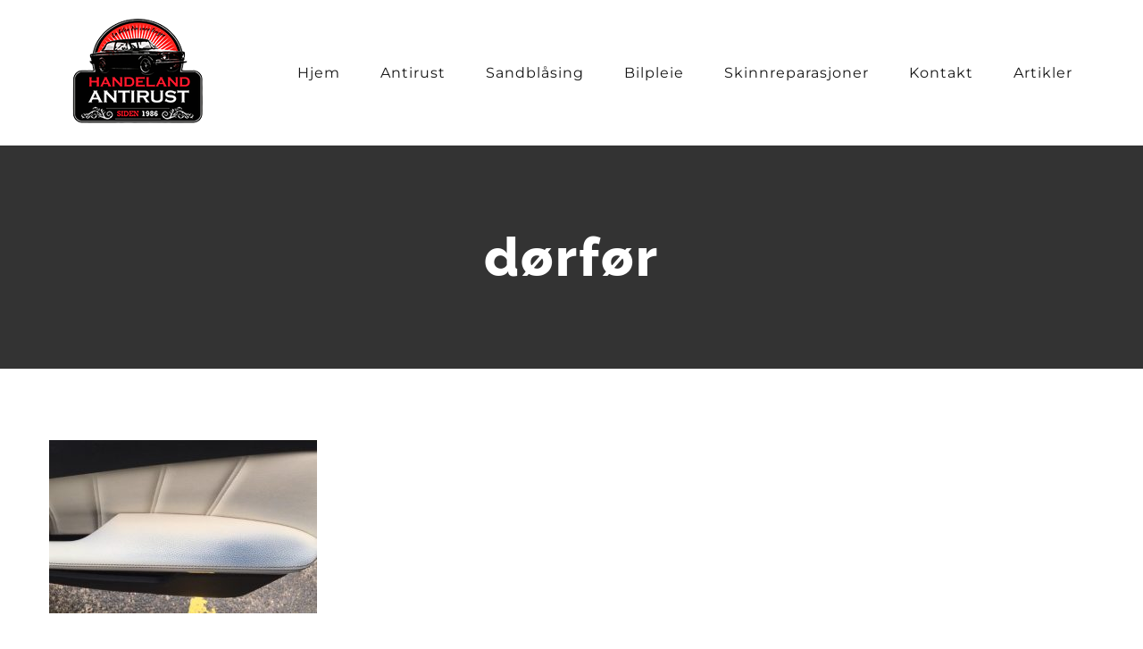

--- FILE ---
content_type: text/html; charset=UTF-8
request_url: https://www.handeland-antirust.no/skinnreparasjoner/dorfor/
body_size: 20571
content:
<!DOCTYPE html>
<html class="avada-html-layout-wide avada-html-header-position-top" lang="nb-NO" prefix="og: http://ogp.me/ns# fb: http://ogp.me/ns/fb#">
<head>
	<meta http-equiv="X-UA-Compatible" content="IE=edge" />
	<meta http-equiv="Content-Type" content="text/html; charset=utf-8"/>
	<meta name="viewport" content="width=device-width, initial-scale=1" />
	<meta name='robots' content='index, follow, max-image-preview:large, max-snippet:-1, max-video-preview:-1' />

	<!-- This site is optimized with the Yoast SEO plugin v26.7 - https://yoast.com/wordpress/plugins/seo/ -->
	<title>dørfør - Handeland Antirust</title>
	<link rel="canonical" href="https://www.handeland-antirust.no/skinnreparasjoner/dorfor/" />
	<meta property="og:locale" content="nb_NO" />
	<meta property="og:type" content="article" />
	<meta property="og:title" content="dørfør - Handeland Antirust" />
	<meta property="og:url" content="https://www.handeland-antirust.no/skinnreparasjoner/dorfor/" />
	<meta property="og:site_name" content="Handeland Antirust" />
	<meta property="og:image" content="https://www.handeland-antirust.no/skinnreparasjoner/dorfor" />
	<meta property="og:image:width" content="716" />
	<meta property="og:image:height" content="464" />
	<meta property="og:image:type" content="image/jpeg" />
	<meta name="twitter:card" content="summary_large_image" />
	<script type="application/ld+json" class="yoast-schema-graph">{"@context":"https://schema.org","@graph":[{"@type":"WebPage","@id":"https://www.handeland-antirust.no/skinnreparasjoner/dorfor/","url":"https://www.handeland-antirust.no/skinnreparasjoner/dorfor/","name":"dørfør - Handeland Antirust","isPartOf":{"@id":"https://www.handeland-antirust.no/#website"},"primaryImageOfPage":{"@id":"https://www.handeland-antirust.no/skinnreparasjoner/dorfor/#primaryimage"},"image":{"@id":"https://www.handeland-antirust.no/skinnreparasjoner/dorfor/#primaryimage"},"thumbnailUrl":"https://www.handeland-antirust.no/wp-content/uploads/2017/03/dørfør.jpg","datePublished":"2017-03-06T17:15:07+00:00","breadcrumb":{"@id":"https://www.handeland-antirust.no/skinnreparasjoner/dorfor/#breadcrumb"},"inLanguage":"nb-NO","potentialAction":[{"@type":"ReadAction","target":["https://www.handeland-antirust.no/skinnreparasjoner/dorfor/"]}]},{"@type":"ImageObject","inLanguage":"nb-NO","@id":"https://www.handeland-antirust.no/skinnreparasjoner/dorfor/#primaryimage","url":"https://www.handeland-antirust.no/wp-content/uploads/2017/03/dørfør.jpg","contentUrl":"https://www.handeland-antirust.no/wp-content/uploads/2017/03/dørfør.jpg","width":716,"height":464},{"@type":"BreadcrumbList","@id":"https://www.handeland-antirust.no/skinnreparasjoner/dorfor/#breadcrumb","itemListElement":[{"@type":"ListItem","position":1,"name":"Hjem","item":"https://www.handeland-antirust.no/"},{"@type":"ListItem","position":2,"name":"Skinnreparasjoner","item":"https://www.handeland-antirust.no/skinnreparasjoner/"},{"@type":"ListItem","position":3,"name":"dørfør"}]},{"@type":"WebSite","@id":"https://www.handeland-antirust.no/#website","url":"https://www.handeland-antirust.no/","name":"Handeland Antirust","description":"Vi tar vare på bilen din","potentialAction":[{"@type":"SearchAction","target":{"@type":"EntryPoint","urlTemplate":"https://www.handeland-antirust.no/?s={search_term_string}"},"query-input":{"@type":"PropertyValueSpecification","valueRequired":true,"valueName":"search_term_string"}}],"inLanguage":"nb-NO"}]}</script>
	<!-- / Yoast SEO plugin. -->


<link rel='dns-prefetch' href='//usercontent.one' />

<link href='//usercontent.one' rel='preconnect' />
<link rel="alternate" type="application/rss+xml" title="Handeland Antirust &raquo; strøm" href="https://www.handeland-antirust.no/feed/" />
<link rel="alternate" type="application/rss+xml" title="Handeland Antirust &raquo; kommentarstrøm" href="https://www.handeland-antirust.no/comments/feed/" />
		
		
		
				<link rel="alternate" type="application/rss+xml" title="Handeland Antirust &raquo; dørfør kommentarstrøm" href="https://www.handeland-antirust.no/skinnreparasjoner/dorfor/feed/" />
<link rel="alternate" title="oEmbed (JSON)" type="application/json+oembed" href="https://www.handeland-antirust.no/wp-json/oembed/1.0/embed?url=https%3A%2F%2Fwww.handeland-antirust.no%2Fskinnreparasjoner%2Fdorfor%2F" />
<link rel="alternate" title="oEmbed (XML)" type="text/xml+oembed" href="https://www.handeland-antirust.no/wp-json/oembed/1.0/embed?url=https%3A%2F%2Fwww.handeland-antirust.no%2Fskinnreparasjoner%2Fdorfor%2F&#038;format=xml" />
				
		<meta property="og:locale" content="nb_NO"/>
		<meta property="og:type" content="article"/>
		<meta property="og:site_name" content="Handeland Antirust"/>
		<meta property="og:title" content="dørfør - Handeland Antirust"/>
				<meta property="og:url" content="https://www.handeland-antirust.no/skinnreparasjoner/dorfor/"/>
																				<meta property="og:image" content="https://usercontent.one/wp/www.handeland-antirust.no/wp-content/uploads/2019/05/Handeland-Antirust-logo-150.png?media=1748171113"/>
		<meta property="og:image:width" content="150"/>
		<meta property="og:image:height" content="123"/>
		<meta property="og:image:type" content="image/png"/>
				<style id='wp-img-auto-sizes-contain-inline-css' type='text/css'>
img:is([sizes=auto i],[sizes^="auto," i]){contain-intrinsic-size:3000px 1500px}
/*# sourceURL=wp-img-auto-sizes-contain-inline-css */
</style>
<style id='wp-emoji-styles-inline-css' type='text/css'>

	img.wp-smiley, img.emoji {
		display: inline !important;
		border: none !important;
		box-shadow: none !important;
		height: 1em !important;
		width: 1em !important;
		margin: 0 0.07em !important;
		vertical-align: -0.1em !important;
		background: none !important;
		padding: 0 !important;
	}
/*# sourceURL=wp-emoji-styles-inline-css */
</style>
<link rel='stylesheet' id='cmplz-general-css' href='https://usercontent.one/wp/www.handeland-antirust.no/wp-content/plugins/complianz-gdpr/assets/css/cookieblocker.min.css?media=1748171113?ver=1765991773' type='text/css' media='all' />
<link data-minify="1" rel='stylesheet' id='fusion-dynamic-css-css' href='https://usercontent.one/wp/www.handeland-antirust.no/wp-content/cache/min/1/wp-content/uploads/fusion-styles/0d55ff0f7a9ed20ecdfeb7c40e1e92d6.min.css?ver=1766078173' type='text/css' media='all' />
<script type="text/javascript" async src="https://usercontent.one/wp/www.handeland-antirust.no/wp-content/plugins/burst-statistics/assets/js/timeme/timeme.min.js?media=1748171113?ver=1767978932" id="burst-timeme-js"></script>
<script type="text/javascript" async src="https://usercontent.one/wp/www.handeland-antirust.no/wp-content/uploads/burst/js/burst.min.js?media=1748171113?ver=1768215255" id="burst-js"></script>
<script type="text/javascript" src="https://www.handeland-antirust.no/wp-includes/js/jquery/jquery.min.js?ver=3.7.1" id="jquery-core-js"></script>
<script type="text/javascript" src="https://www.handeland-antirust.no/wp-includes/js/jquery/jquery-migrate.min.js?ver=3.4.1" id="jquery-migrate-js"></script>
<link rel="https://api.w.org/" href="https://www.handeland-antirust.no/wp-json/" /><link rel="alternate" title="JSON" type="application/json" href="https://www.handeland-antirust.no/wp-json/wp/v2/media/600" /><link rel="EditURI" type="application/rsd+xml" title="RSD" href="https://www.handeland-antirust.no/xmlrpc.php?rsd" />
<style>[class*=" icon-oc-"],[class^=icon-oc-]{speak:none;font-style:normal;font-weight:400;font-variant:normal;text-transform:none;line-height:1;-webkit-font-smoothing:antialiased;-moz-osx-font-smoothing:grayscale}.icon-oc-one-com-white-32px-fill:before{content:"901"}.icon-oc-one-com:before{content:"900"}#one-com-icon,.toplevel_page_onecom-wp .wp-menu-image{speak:none;display:flex;align-items:center;justify-content:center;text-transform:none;line-height:1;-webkit-font-smoothing:antialiased;-moz-osx-font-smoothing:grayscale}.onecom-wp-admin-bar-item>a,.toplevel_page_onecom-wp>.wp-menu-name{font-size:16px;font-weight:400;line-height:1}.toplevel_page_onecom-wp>.wp-menu-name img{width:69px;height:9px;}.wp-submenu-wrap.wp-submenu>.wp-submenu-head>img{width:88px;height:auto}.onecom-wp-admin-bar-item>a img{height:7px!important}.onecom-wp-admin-bar-item>a img,.toplevel_page_onecom-wp>.wp-menu-name img{opacity:.8}.onecom-wp-admin-bar-item.hover>a img,.toplevel_page_onecom-wp.wp-has-current-submenu>.wp-menu-name img,li.opensub>a.toplevel_page_onecom-wp>.wp-menu-name img{opacity:1}#one-com-icon:before,.onecom-wp-admin-bar-item>a:before,.toplevel_page_onecom-wp>.wp-menu-image:before{content:'';position:static!important;background-color:rgba(240,245,250,.4);border-radius:102px;width:18px;height:18px;padding:0!important}.onecom-wp-admin-bar-item>a:before{width:14px;height:14px}.onecom-wp-admin-bar-item.hover>a:before,.toplevel_page_onecom-wp.opensub>a>.wp-menu-image:before,.toplevel_page_onecom-wp.wp-has-current-submenu>.wp-menu-image:before{background-color:#76b82a}.onecom-wp-admin-bar-item>a{display:inline-flex!important;align-items:center;justify-content:center}#one-com-logo-wrapper{font-size:4em}#one-com-icon{vertical-align:middle}.imagify-welcome{display:none !important;}</style><style type="text/css" id="css-fb-visibility">@media screen and (max-width: 640px){.fusion-no-small-visibility{display:none !important;}body .sm-text-align-center{text-align:center !important;}body .sm-text-align-left{text-align:left !important;}body .sm-text-align-right{text-align:right !important;}body .sm-text-align-justify{text-align:justify !important;}body .sm-flex-align-center{justify-content:center !important;}body .sm-flex-align-flex-start{justify-content:flex-start !important;}body .sm-flex-align-flex-end{justify-content:flex-end !important;}body .sm-mx-auto{margin-left:auto !important;margin-right:auto !important;}body .sm-ml-auto{margin-left:auto !important;}body .sm-mr-auto{margin-right:auto !important;}body .fusion-absolute-position-small{position:absolute;width:100%;}.awb-sticky.awb-sticky-small{ position: sticky; top: var(--awb-sticky-offset,0); }}@media screen and (min-width: 641px) and (max-width: 1024px){.fusion-no-medium-visibility{display:none !important;}body .md-text-align-center{text-align:center !important;}body .md-text-align-left{text-align:left !important;}body .md-text-align-right{text-align:right !important;}body .md-text-align-justify{text-align:justify !important;}body .md-flex-align-center{justify-content:center !important;}body .md-flex-align-flex-start{justify-content:flex-start !important;}body .md-flex-align-flex-end{justify-content:flex-end !important;}body .md-mx-auto{margin-left:auto !important;margin-right:auto !important;}body .md-ml-auto{margin-left:auto !important;}body .md-mr-auto{margin-right:auto !important;}body .fusion-absolute-position-medium{position:absolute;width:100%;}.awb-sticky.awb-sticky-medium{ position: sticky; top: var(--awb-sticky-offset,0); }}@media screen and (min-width: 1025px){.fusion-no-large-visibility{display:none !important;}body .lg-text-align-center{text-align:center !important;}body .lg-text-align-left{text-align:left !important;}body .lg-text-align-right{text-align:right !important;}body .lg-text-align-justify{text-align:justify !important;}body .lg-flex-align-center{justify-content:center !important;}body .lg-flex-align-flex-start{justify-content:flex-start !important;}body .lg-flex-align-flex-end{justify-content:flex-end !important;}body .lg-mx-auto{margin-left:auto !important;margin-right:auto !important;}body .lg-ml-auto{margin-left:auto !important;}body .lg-mr-auto{margin-right:auto !important;}body .fusion-absolute-position-large{position:absolute;width:100%;}.awb-sticky.awb-sticky-large{ position: sticky; top: var(--awb-sticky-offset,0); }}</style><link rel="icon" href="https://usercontent.one/wp/www.handeland-antirust.no/wp-content/uploads/2019/03/cropped-Handeland-Antirust-logo-3-32x32.png?media=1748171113" sizes="32x32" />
<link rel="icon" href="https://usercontent.one/wp/www.handeland-antirust.no/wp-content/uploads/2019/03/cropped-Handeland-Antirust-logo-3-192x192.png?media=1748171113" sizes="192x192" />
<link rel="apple-touch-icon" href="https://usercontent.one/wp/www.handeland-antirust.no/wp-content/uploads/2019/03/cropped-Handeland-Antirust-logo-3-180x180.png?media=1748171113" />
<meta name="msapplication-TileImage" content="https://usercontent.one/wp/www.handeland-antirust.no/wp-content/uploads/2019/03/cropped-Handeland-Antirust-logo-3-270x270.png?media=1748171113" />
		<script type="text/javascript">
			var doc = document.documentElement;
			doc.setAttribute( 'data-useragent', navigator.userAgent );
		</script>
		<noscript><style id="rocket-lazyload-nojs-css">.rll-youtube-player, [data-lazy-src]{display:none !important;}</style></noscript>
	<style id='global-styles-inline-css' type='text/css'>
:root{--wp--preset--aspect-ratio--square: 1;--wp--preset--aspect-ratio--4-3: 4/3;--wp--preset--aspect-ratio--3-4: 3/4;--wp--preset--aspect-ratio--3-2: 3/2;--wp--preset--aspect-ratio--2-3: 2/3;--wp--preset--aspect-ratio--16-9: 16/9;--wp--preset--aspect-ratio--9-16: 9/16;--wp--preset--color--black: #000000;--wp--preset--color--cyan-bluish-gray: #abb8c3;--wp--preset--color--white: #ffffff;--wp--preset--color--pale-pink: #f78da7;--wp--preset--color--vivid-red: #cf2e2e;--wp--preset--color--luminous-vivid-orange: #ff6900;--wp--preset--color--luminous-vivid-amber: #fcb900;--wp--preset--color--light-green-cyan: #7bdcb5;--wp--preset--color--vivid-green-cyan: #00d084;--wp--preset--color--pale-cyan-blue: #8ed1fc;--wp--preset--color--vivid-cyan-blue: #0693e3;--wp--preset--color--vivid-purple: #9b51e0;--wp--preset--color--awb-color-1: rgba(255,255,255,1);--wp--preset--color--awb-color-2: rgba(245,245,245,1);--wp--preset--color--awb-color-3: rgba(234,232,232,1);--wp--preset--color--awb-color-4: rgba(229,229,229,1);--wp--preset--color--awb-color-5: rgba(221,221,221,1);--wp--preset--color--awb-color-6: rgba(254,208,61,1);--wp--preset--color--awb-color-7: rgba(116,116,116,1);--wp--preset--color--awb-color-8: rgba(51,51,51,1);--wp--preset--color--awb-color-custom-10: rgba(160,206,78,1);--wp--preset--color--awb-color-custom-11: rgba(249,249,249,1);--wp--preset--color--awb-color-custom-12: rgba(15,15,15,1);--wp--preset--color--awb-color-custom-13: rgba(235,234,234,1);--wp--preset--color--awb-color-custom-14: rgba(190,189,189,1);--wp--preset--color--awb-color-custom-15: rgba(232,232,232,1);--wp--preset--color--awb-color-custom-16: rgba(235,234,234,0.8);--wp--preset--gradient--vivid-cyan-blue-to-vivid-purple: linear-gradient(135deg,rgb(6,147,227) 0%,rgb(155,81,224) 100%);--wp--preset--gradient--light-green-cyan-to-vivid-green-cyan: linear-gradient(135deg,rgb(122,220,180) 0%,rgb(0,208,130) 100%);--wp--preset--gradient--luminous-vivid-amber-to-luminous-vivid-orange: linear-gradient(135deg,rgb(252,185,0) 0%,rgb(255,105,0) 100%);--wp--preset--gradient--luminous-vivid-orange-to-vivid-red: linear-gradient(135deg,rgb(255,105,0) 0%,rgb(207,46,46) 100%);--wp--preset--gradient--very-light-gray-to-cyan-bluish-gray: linear-gradient(135deg,rgb(238,238,238) 0%,rgb(169,184,195) 100%);--wp--preset--gradient--cool-to-warm-spectrum: linear-gradient(135deg,rgb(74,234,220) 0%,rgb(151,120,209) 20%,rgb(207,42,186) 40%,rgb(238,44,130) 60%,rgb(251,105,98) 80%,rgb(254,248,76) 100%);--wp--preset--gradient--blush-light-purple: linear-gradient(135deg,rgb(255,206,236) 0%,rgb(152,150,240) 100%);--wp--preset--gradient--blush-bordeaux: linear-gradient(135deg,rgb(254,205,165) 0%,rgb(254,45,45) 50%,rgb(107,0,62) 100%);--wp--preset--gradient--luminous-dusk: linear-gradient(135deg,rgb(255,203,112) 0%,rgb(199,81,192) 50%,rgb(65,88,208) 100%);--wp--preset--gradient--pale-ocean: linear-gradient(135deg,rgb(255,245,203) 0%,rgb(182,227,212) 50%,rgb(51,167,181) 100%);--wp--preset--gradient--electric-grass: linear-gradient(135deg,rgb(202,248,128) 0%,rgb(113,206,126) 100%);--wp--preset--gradient--midnight: linear-gradient(135deg,rgb(2,3,129) 0%,rgb(40,116,252) 100%);--wp--preset--font-size--small: 13.5px;--wp--preset--font-size--medium: 20px;--wp--preset--font-size--large: 27px;--wp--preset--font-size--x-large: 42px;--wp--preset--font-size--normal: 18px;--wp--preset--font-size--xlarge: 36px;--wp--preset--font-size--huge: 54px;--wp--preset--spacing--20: 0.44rem;--wp--preset--spacing--30: 0.67rem;--wp--preset--spacing--40: 1rem;--wp--preset--spacing--50: 1.5rem;--wp--preset--spacing--60: 2.25rem;--wp--preset--spacing--70: 3.38rem;--wp--preset--spacing--80: 5.06rem;--wp--preset--shadow--natural: 6px 6px 9px rgba(0, 0, 0, 0.2);--wp--preset--shadow--deep: 12px 12px 50px rgba(0, 0, 0, 0.4);--wp--preset--shadow--sharp: 6px 6px 0px rgba(0, 0, 0, 0.2);--wp--preset--shadow--outlined: 6px 6px 0px -3px rgb(255, 255, 255), 6px 6px rgb(0, 0, 0);--wp--preset--shadow--crisp: 6px 6px 0px rgb(0, 0, 0);}:where(.is-layout-flex){gap: 0.5em;}:where(.is-layout-grid){gap: 0.5em;}body .is-layout-flex{display: flex;}.is-layout-flex{flex-wrap: wrap;align-items: center;}.is-layout-flex > :is(*, div){margin: 0;}body .is-layout-grid{display: grid;}.is-layout-grid > :is(*, div){margin: 0;}:where(.wp-block-columns.is-layout-flex){gap: 2em;}:where(.wp-block-columns.is-layout-grid){gap: 2em;}:where(.wp-block-post-template.is-layout-flex){gap: 1.25em;}:where(.wp-block-post-template.is-layout-grid){gap: 1.25em;}.has-black-color{color: var(--wp--preset--color--black) !important;}.has-cyan-bluish-gray-color{color: var(--wp--preset--color--cyan-bluish-gray) !important;}.has-white-color{color: var(--wp--preset--color--white) !important;}.has-pale-pink-color{color: var(--wp--preset--color--pale-pink) !important;}.has-vivid-red-color{color: var(--wp--preset--color--vivid-red) !important;}.has-luminous-vivid-orange-color{color: var(--wp--preset--color--luminous-vivid-orange) !important;}.has-luminous-vivid-amber-color{color: var(--wp--preset--color--luminous-vivid-amber) !important;}.has-light-green-cyan-color{color: var(--wp--preset--color--light-green-cyan) !important;}.has-vivid-green-cyan-color{color: var(--wp--preset--color--vivid-green-cyan) !important;}.has-pale-cyan-blue-color{color: var(--wp--preset--color--pale-cyan-blue) !important;}.has-vivid-cyan-blue-color{color: var(--wp--preset--color--vivid-cyan-blue) !important;}.has-vivid-purple-color{color: var(--wp--preset--color--vivid-purple) !important;}.has-black-background-color{background-color: var(--wp--preset--color--black) !important;}.has-cyan-bluish-gray-background-color{background-color: var(--wp--preset--color--cyan-bluish-gray) !important;}.has-white-background-color{background-color: var(--wp--preset--color--white) !important;}.has-pale-pink-background-color{background-color: var(--wp--preset--color--pale-pink) !important;}.has-vivid-red-background-color{background-color: var(--wp--preset--color--vivid-red) !important;}.has-luminous-vivid-orange-background-color{background-color: var(--wp--preset--color--luminous-vivid-orange) !important;}.has-luminous-vivid-amber-background-color{background-color: var(--wp--preset--color--luminous-vivid-amber) !important;}.has-light-green-cyan-background-color{background-color: var(--wp--preset--color--light-green-cyan) !important;}.has-vivid-green-cyan-background-color{background-color: var(--wp--preset--color--vivid-green-cyan) !important;}.has-pale-cyan-blue-background-color{background-color: var(--wp--preset--color--pale-cyan-blue) !important;}.has-vivid-cyan-blue-background-color{background-color: var(--wp--preset--color--vivid-cyan-blue) !important;}.has-vivid-purple-background-color{background-color: var(--wp--preset--color--vivid-purple) !important;}.has-black-border-color{border-color: var(--wp--preset--color--black) !important;}.has-cyan-bluish-gray-border-color{border-color: var(--wp--preset--color--cyan-bluish-gray) !important;}.has-white-border-color{border-color: var(--wp--preset--color--white) !important;}.has-pale-pink-border-color{border-color: var(--wp--preset--color--pale-pink) !important;}.has-vivid-red-border-color{border-color: var(--wp--preset--color--vivid-red) !important;}.has-luminous-vivid-orange-border-color{border-color: var(--wp--preset--color--luminous-vivid-orange) !important;}.has-luminous-vivid-amber-border-color{border-color: var(--wp--preset--color--luminous-vivid-amber) !important;}.has-light-green-cyan-border-color{border-color: var(--wp--preset--color--light-green-cyan) !important;}.has-vivid-green-cyan-border-color{border-color: var(--wp--preset--color--vivid-green-cyan) !important;}.has-pale-cyan-blue-border-color{border-color: var(--wp--preset--color--pale-cyan-blue) !important;}.has-vivid-cyan-blue-border-color{border-color: var(--wp--preset--color--vivid-cyan-blue) !important;}.has-vivid-purple-border-color{border-color: var(--wp--preset--color--vivid-purple) !important;}.has-vivid-cyan-blue-to-vivid-purple-gradient-background{background: var(--wp--preset--gradient--vivid-cyan-blue-to-vivid-purple) !important;}.has-light-green-cyan-to-vivid-green-cyan-gradient-background{background: var(--wp--preset--gradient--light-green-cyan-to-vivid-green-cyan) !important;}.has-luminous-vivid-amber-to-luminous-vivid-orange-gradient-background{background: var(--wp--preset--gradient--luminous-vivid-amber-to-luminous-vivid-orange) !important;}.has-luminous-vivid-orange-to-vivid-red-gradient-background{background: var(--wp--preset--gradient--luminous-vivid-orange-to-vivid-red) !important;}.has-very-light-gray-to-cyan-bluish-gray-gradient-background{background: var(--wp--preset--gradient--very-light-gray-to-cyan-bluish-gray) !important;}.has-cool-to-warm-spectrum-gradient-background{background: var(--wp--preset--gradient--cool-to-warm-spectrum) !important;}.has-blush-light-purple-gradient-background{background: var(--wp--preset--gradient--blush-light-purple) !important;}.has-blush-bordeaux-gradient-background{background: var(--wp--preset--gradient--blush-bordeaux) !important;}.has-luminous-dusk-gradient-background{background: var(--wp--preset--gradient--luminous-dusk) !important;}.has-pale-ocean-gradient-background{background: var(--wp--preset--gradient--pale-ocean) !important;}.has-electric-grass-gradient-background{background: var(--wp--preset--gradient--electric-grass) !important;}.has-midnight-gradient-background{background: var(--wp--preset--gradient--midnight) !important;}.has-small-font-size{font-size: var(--wp--preset--font-size--small) !important;}.has-medium-font-size{font-size: var(--wp--preset--font-size--medium) !important;}.has-large-font-size{font-size: var(--wp--preset--font-size--large) !important;}.has-x-large-font-size{font-size: var(--wp--preset--font-size--x-large) !important;}
/*# sourceURL=global-styles-inline-css */
</style>
<link data-minify="1" rel='stylesheet' id='fontawesome-css' href='https://usercontent.one/wp/www.handeland-antirust.no/wp-content/cache/min/1/wp-content/plugins/wp-google-maps/css/font-awesome.min.css?ver=1748171115' type='text/css' media='all' />
<link data-minify="1" rel='stylesheet' id='fontawesome-polyfill-css' href='https://usercontent.one/wp/www.handeland-antirust.no/wp-content/cache/min/1/wp-content/plugins/wp-google-maps/css/polyfill/fa-5to4.css?ver=1748171115' type='text/css' media='all' />
<link data-minify="1" rel='stylesheet' id='wpgmza-common-css' href='https://usercontent.one/wp/www.handeland-antirust.no/wp-content/cache/min/1/wp-content/plugins/wp-google-maps/css/common.css?ver=1748171115' type='text/css' media='all' />
<link data-minify="1" rel='stylesheet' id='remodal-css' href='https://usercontent.one/wp/www.handeland-antirust.no/wp-content/cache/min/1/wp-content/plugins/wp-google-maps/lib/remodal.css?ver=1748171115' type='text/css' media='all' />
<link data-minify="1" rel='stylesheet' id='remodal-default-theme-css' href='https://usercontent.one/wp/www.handeland-antirust.no/wp-content/cache/min/1/wp-content/plugins/wp-google-maps/lib/remodal-default-theme.css?ver=1748171115' type='text/css' media='all' />
<link rel='stylesheet' id='datatables-css' href='https://usercontent.one/wp/www.handeland-antirust.no/wp-content/plugins/wp-google-maps/css/jquery.dataTables.min.css?media=1748171113?ver=867b4c0b6e555fb38b5873de32ab5479' type='text/css' media='all' />
<link data-minify="1" rel='stylesheet' id='wpgmza-ui-legacy-css' href='https://usercontent.one/wp/www.handeland-antirust.no/wp-content/cache/min/1/wp-content/plugins/wp-google-maps/css/styles/legacy.css?ver=1748171115' type='text/css' media='all' />
<meta name="generator" content="WP Rocket 3.20.3" data-wpr-features="wpr_minify_js wpr_lazyload_images wpr_minify_css wpr_cdn wpr_preload_links wpr_desktop" /></head>

<body data-rsssl=1 class="attachment wp-singular attachment-template-default attachmentid-600 attachment-jpeg wp-theme-Avada fusion-image-hovers fusion-pagination-sizing fusion-button_type-flat fusion-button_span-no fusion-button_gradient-linear avada-image-rollover-circle-yes avada-image-rollover-yes avada-image-rollover-direction-center_vertical fusion-body ltr fusion-sticky-header no-tablet-sticky-header no-mobile-sticky-header no-desktop-totop no-mobile-totop avada-has-rev-slider-styles fusion-disable-outline fusion-sub-menu-fade mobile-logo-pos-left layout-wide-mode avada-has-boxed-modal-shadow-none layout-scroll-offset-full avada-has-zero-margin-offset-top fusion-top-header menu-text-align-center mobile-menu-design-modern fusion-show-pagination-text fusion-header-layout-v1 avada-responsive avada-footer-fx-none avada-menu-highlight-style-arrow fusion-search-form-classic fusion-main-menu-search-overlay fusion-avatar-square avada-dropdown-styles avada-blog-layout-grid avada-blog-archive-layout-grid avada-header-shadow-no avada-menu-icon-position-left avada-has-megamenu-shadow avada-has-mainmenu-dropdown-divider avada-has-header-100-width avada-has-pagetitle-bg-full avada-has-100-footer avada-has-breadcrumb-mobile-hidden avada-has-titlebar-bar_and_content avada-social-full-transparent avada-has-pagination-padding avada-flyout-menu-direction-fade avada-ec-views-v1" data-awb-post-id="600" data-burst_id="600" data-burst_type="attachment">
		<a class="skip-link screen-reader-text" href="#content">Skip to content</a>

	<div data-rocket-location-hash="1bedd667ccdb0f2ae6123868cb70086e" id="boxed-wrapper">
		
		<div data-rocket-location-hash="c748e83a99a8efa38397a49b963eb39a" id="wrapper" class="fusion-wrapper">
			<div data-rocket-location-hash="30e21cd0d1ab48664f94f36d4ec80340" id="home" style="position:relative;top:-1px;"></div>
							
					
			<header data-rocket-location-hash="6a3c4ea792bfdd798d2d351fb8fd07c9" class="fusion-header-wrapper">
				<div class="fusion-header-v1 fusion-logo-alignment fusion-logo-left fusion-sticky-menu- fusion-sticky-logo- fusion-mobile-logo-1  fusion-mobile-menu-design-modern">
					<div class="fusion-header-sticky-height"></div>
<div class="fusion-header">
	<div class="fusion-row">
					<div class="fusion-logo" data-margin-top="20px" data-margin-bottom="20px" data-margin-left="0px" data-margin-right="0px">
			<a class="fusion-logo-link"  href="https://www.handeland-antirust.no/" >

						<!-- standard logo -->
			<img src="data:image/svg+xml,%3Csvg%20xmlns='http://www.w3.org/2000/svg'%20viewBox='0%200%20150%20123'%3E%3C/svg%3E" data-lazy-srcset="https://usercontent.one/wp/www.handeland-antirust.no/wp-content/uploads/2019/05/Handeland-Antirust-logo-150.png?media=1748171113 1x" width="150" height="123" alt="Handeland Antirust Logo" data-retina_logo_url="" class="fusion-standard-logo" data-lazy-src="https://usercontent.one/wp/www.handeland-antirust.no/wp-content/uploads/2019/05/Handeland-Antirust-logo-150.png?media=1748171113" /><noscript><img src="https://usercontent.one/wp/www.handeland-antirust.no/wp-content/uploads/2019/05/Handeland-Antirust-logo-150.png?media=1748171113" srcset="https://usercontent.one/wp/www.handeland-antirust.no/wp-content/uploads/2019/05/Handeland-Antirust-logo-150.png?media=1748171113 1x" width="150" height="123" alt="Handeland Antirust Logo" data-retina_logo_url="" class="fusion-standard-logo" /></noscript>

											<!-- mobile logo -->
				<img src="data:image/svg+xml,%3Csvg%20xmlns='http://www.w3.org/2000/svg'%20viewBox='0%200%20150%20123'%3E%3C/svg%3E" data-lazy-srcset="https://usercontent.one/wp/www.handeland-antirust.no/wp-content/uploads/2019/05/Handeland-Antirust-logo-150.png?media=1748171113 1x" width="150" height="123" alt="Handeland Antirust Logo" data-retina_logo_url="" class="fusion-mobile-logo" data-lazy-src="https://usercontent.one/wp/www.handeland-antirust.no/wp-content/uploads/2019/05/Handeland-Antirust-logo-150.png?media=1748171113" /><noscript><img src="https://usercontent.one/wp/www.handeland-antirust.no/wp-content/uploads/2019/05/Handeland-Antirust-logo-150.png?media=1748171113" srcset="https://usercontent.one/wp/www.handeland-antirust.no/wp-content/uploads/2019/05/Handeland-Antirust-logo-150.png?media=1748171113 1x" width="150" height="123" alt="Handeland Antirust Logo" data-retina_logo_url="" class="fusion-mobile-logo" /></noscript>
			
					</a>
		</div>		<nav class="fusion-main-menu" aria-label="Hovedmeny"><div class="fusion-overlay-search">		<form role="search" class="searchform fusion-search-form  fusion-search-form-classic" method="get" action="https://www.handeland-antirust.no/">
			<div class="fusion-search-form-content">

				
				<div class="fusion-search-field search-field">
					<label><span class="screen-reader-text">Søk etter:</span>
													<input type="search" value="" name="s" class="s" placeholder="Søk..." required aria-required="true" aria-label="Søk..."/>
											</label>
				</div>
				<div class="fusion-search-button search-button">
					<input type="submit" class="fusion-search-submit searchsubmit" aria-label="Søk" value="&#xf002;" />
									</div>

				
			</div>


			
		</form>
		<div class="fusion-search-spacer"></div><a href="#" role="button" aria-label="Close Search" class="fusion-close-search"></a></div><ul id="menu-menu-1" class="fusion-menu"><li  id="menu-item-492"  class="menu-item menu-item-type-custom menu-item-object-custom menu-item-home menu-item-492"  data-item-id="492"><a  href="https://www.handeland-antirust.no" class="fusion-arrow-highlight"><span class="menu-text">Hjem<span class="fusion-arrow-svg"><svg height="12px" width="23px">
					<path d="M0 0 L11.5 12 L23 0 Z" fill="#ffffff" />
					</svg></span></span></a></li><li  id="menu-item-1362"  class="menu-item menu-item-type-post_type menu-item-object-page menu-item-1362"  data-item-id="1362"><a  href="https://www.handeland-antirust.no/antirust/" class="fusion-arrow-highlight"><span class="menu-text">Antirust<span class="fusion-arrow-svg"><svg height="12px" width="23px">
					<path d="M0 0 L11.5 12 L23 0 Z" fill="#ffffff" />
					</svg></span></span></a></li><li  id="menu-item-1704"  class="menu-item menu-item-type-post_type menu-item-object-page menu-item-1704"  data-item-id="1704"><a  href="https://www.handeland-antirust.no/sandblasing-2/" class="fusion-arrow-highlight"><span class="menu-text">Sandblåsing<span class="fusion-arrow-svg"><svg height="12px" width="23px">
					<path d="M0 0 L11.5 12 L23 0 Z" fill="#ffffff" />
					</svg></span></span></a></li><li  id="menu-item-1368"  class="menu-item menu-item-type-post_type menu-item-object-page menu-item-1368"  data-item-id="1368"><a  href="https://www.handeland-antirust.no/bilpleie-drop-off/" class="fusion-arrow-highlight"><span class="menu-text">Bilpleie<span class="fusion-arrow-svg"><svg height="12px" width="23px">
					<path d="M0 0 L11.5 12 L23 0 Z" fill="#ffffff" />
					</svg></span></span></a></li><li  id="menu-item-577"  class="menu-item menu-item-type-post_type menu-item-object-page menu-item-577"  data-item-id="577"><a  href="https://www.handeland-antirust.no/skinnreparasjoner/" class="fusion-arrow-highlight"><span class="menu-text">Skinnreparasjoner<span class="fusion-arrow-svg"><svg height="12px" width="23px">
					<path d="M0 0 L11.5 12 L23 0 Z" fill="#ffffff" />
					</svg></span></span></a></li><li  id="menu-item-1374"  class="menu-item menu-item-type-post_type menu-item-object-page menu-item-1374"  data-item-id="1374"><a  href="https://www.handeland-antirust.no/kontakt/" class="fusion-arrow-highlight"><span class="menu-text">Kontakt<span class="fusion-arrow-svg"><svg height="12px" width="23px">
					<path d="M0 0 L11.5 12 L23 0 Z" fill="#ffffff" />
					</svg></span></span></a></li><li  id="menu-item-1352"  class="menu-item menu-item-type-post_type menu-item-object-page menu-item-1352"  data-item-id="1352"><a  href="https://www.handeland-antirust.no/artikler/" class="fusion-arrow-highlight"><span class="menu-text">Artikler<span class="fusion-arrow-svg"><svg height="12px" width="23px">
					<path d="M0 0 L11.5 12 L23 0 Z" fill="#ffffff" />
					</svg></span></span></a></li></ul></nav>	<div class="fusion-mobile-menu-icons">
							<a href="#" class="fusion-icon awb-icon-bars" aria-label="Toggle mobile menu" aria-expanded="false"></a>
		
		
		
			</div>

<nav class="fusion-mobile-nav-holder fusion-mobile-menu-text-align-left" aria-label="Main Menu Mobile"></nav>

					</div>
</div>
				</div>
				<div class="fusion-clearfix"></div>
			</header>
								
							<div data-rocket-location-hash="ae09952dcb51da4b7e7510d1894525f4" id="sliders-container" class="fusion-slider-visibility">
					</div>
				
					
							
			<section data-rocket-location-hash="09993fb5cc29206eee7865526139694d" class="avada-page-titlebar-wrapper" aria-labelledby="awb-ptb-heading">
	<div class="fusion-page-title-bar fusion-page-title-bar-breadcrumbs fusion-page-title-bar-center">
		<div class="fusion-page-title-row">
			<div class="fusion-page-title-wrapper">
				<div class="fusion-page-title-captions">

																							<h1 id="awb-ptb-heading" class="entry-title">dørfør</h1>

											
																
				</div>

				
			</div>
		</div>
	</div>
</section>

						<main data-rocket-location-hash="066f15242d1cc3d2edb984d5831af75a" id="main" class="clearfix ">
				<div class="fusion-row" style="">
<section id="content" style="width: 100%;">
					<div id="post-600" class="post-600 attachment type-attachment status-inherit hentry">
			<span class="entry-title rich-snippet-hidden">dørfør</span><span class="vcard rich-snippet-hidden"><span class="fn"><a href="https://www.handeland-antirust.no/author/dagfinn/" title="Innlegg av Media serv" rel="author">Media serv</a></span></span><span class="updated rich-snippet-hidden">2017-03-06T18:15:07+01:00</span>
									
			<div class="post-content">
				<p class="attachment"><a data-rel="iLightbox[postimages]" data-title="" data-caption="" href='https://usercontent.one/wp/www.handeland-antirust.no/wp-content/uploads/2017/03/dørfør.jpg?media=1748171113'><img fetchpriority="high" decoding="async" width="300" height="194" src="data:image/svg+xml,%3Csvg%20xmlns='http://www.w3.org/2000/svg'%20viewBox='0%200%20300%20194'%3E%3C/svg%3E" class="attachment-medium size-medium" alt="" data-lazy-srcset="https://usercontent.one/wp/www.handeland-antirust.no/wp-content/uploads/2017/03/dørfør-230x149.jpg?media=1748171113 230w, https://usercontent.one/wp/www.handeland-antirust.no/wp-content/uploads/2017/03/dørfør-300x194.jpg?media=1748171113 300w, https://usercontent.one/wp/www.handeland-antirust.no/wp-content/uploads/2017/03/dørfør-350x227.jpg?media=1748171113 350w, https://usercontent.one/wp/www.handeland-antirust.no/wp-content/uploads/2017/03/dørfør-480x311.jpg?media=1748171113 480w, https://usercontent.one/wp/www.handeland-antirust.no/wp-content/uploads/2017/03/dørfør.jpg?media=1748171113 716w" data-lazy-sizes="(max-width: 300px) 100vw, 300px" data-lazy-src="https://usercontent.one/wp/www.handeland-antirust.no/wp-content/uploads/2017/03/dørfør-300x194.jpg?media=1748171113" /><noscript><img fetchpriority="high" decoding="async" width="300" height="194" src="https://usercontent.one/wp/www.handeland-antirust.no/wp-content/uploads/2017/03/dørfør-300x194.jpg?media=1748171113" class="attachment-medium size-medium" alt="" srcset="https://usercontent.one/wp/www.handeland-antirust.no/wp-content/uploads/2017/03/dørfør-230x149.jpg?media=1748171113 230w, https://usercontent.one/wp/www.handeland-antirust.no/wp-content/uploads/2017/03/dørfør-300x194.jpg?media=1748171113 300w, https://usercontent.one/wp/www.handeland-antirust.no/wp-content/uploads/2017/03/dørfør-350x227.jpg?media=1748171113 350w, https://usercontent.one/wp/www.handeland-antirust.no/wp-content/uploads/2017/03/dørfør-480x311.jpg?media=1748171113 480w, https://usercontent.one/wp/www.handeland-antirust.no/wp-content/uploads/2017/03/dørfør.jpg?media=1748171113 716w" sizes="(max-width: 300px) 100vw, 300px" /></noscript></a></p>
							</div>
																													</div>
	</section>
						
					</div>  <!-- fusion-row -->
				</main>  <!-- #main -->
				
				
								
					
		<div data-rocket-location-hash="5dcc5e3f3ee8f3912072ac285568195e" class="fusion-footer">
					
	<footer class="fusion-footer-widget-area fusion-widget-area">
		<div class="fusion-row">
			<div class="fusion-columns fusion-columns-4 fusion-widget-area">
				
																									<div class="fusion-column col-lg-3 col-md-3 col-sm-3">
							<section id="text-2" class="fusion-footer-widget-column widget widget_text"><h4 class="widget-title">HANDELAND ANTIRUST</h4>			<div class="textwidget">Vi har over 30 års erfaring i understellsbehandling av biler. Du kan stole på at vi har valgt de beste produktene og den beste måten til å ta vare på bilen din. 




</div>
		<div style="clear:both;"></div></section>																					</div>
																										<div class="fusion-column col-lg-3 col-md-3 col-sm-3">
							<section id="media_image-2" class="fusion-footer-widget-column widget widget_media_image"><img width="300" height="143" src="data:image/svg+xml,%3Csvg%20xmlns='http://www.w3.org/2000/svg'%20viewBox='0%200%20300%20143'%3E%3C/svg%3E" class="image wp-image-970  attachment-medium size-medium" alt="" style="max-width: 100%; height: auto;" decoding="async" data-lazy-srcset="https://usercontent.one/wp/www.handeland-antirust.no/wp-content/uploads/2018/06/Verksted2W-230x110.jpg?media=1748171113 230w, https://usercontent.one/wp/www.handeland-antirust.no/wp-content/uploads/2018/06/Verksted2W-300x143.jpg?media=1748171113 300w, https://usercontent.one/wp/www.handeland-antirust.no/wp-content/uploads/2018/06/Verksted2W-350x167.jpg?media=1748171113 350w, https://usercontent.one/wp/www.handeland-antirust.no/wp-content/uploads/2018/06/Verksted2W-480x229.jpg?media=1748171113 480w, https://usercontent.one/wp/www.handeland-antirust.no/wp-content/uploads/2018/06/Verksted2W-768x366.jpg?media=1748171113 768w, https://usercontent.one/wp/www.handeland-antirust.no/wp-content/uploads/2018/06/Verksted2W-830x396.jpg?media=1748171113 830w, https://usercontent.one/wp/www.handeland-antirust.no/wp-content/uploads/2018/06/Verksted2W.jpg?media=1748171113 1000w" data-lazy-sizes="(max-width: 300px) 100vw, 300px" data-lazy-src="https://usercontent.one/wp/www.handeland-antirust.no/wp-content/uploads/2018/06/Verksted2W-300x143.jpg?media=1748171113" /><noscript><img width="300" height="143" src="https://usercontent.one/wp/www.handeland-antirust.no/wp-content/uploads/2018/06/Verksted2W-300x143.jpg?media=1748171113" class="image wp-image-970  attachment-medium size-medium" alt="" style="max-width: 100%; height: auto;" decoding="async" srcset="https://usercontent.one/wp/www.handeland-antirust.no/wp-content/uploads/2018/06/Verksted2W-230x110.jpg?media=1748171113 230w, https://usercontent.one/wp/www.handeland-antirust.no/wp-content/uploads/2018/06/Verksted2W-300x143.jpg?media=1748171113 300w, https://usercontent.one/wp/www.handeland-antirust.no/wp-content/uploads/2018/06/Verksted2W-350x167.jpg?media=1748171113 350w, https://usercontent.one/wp/www.handeland-antirust.no/wp-content/uploads/2018/06/Verksted2W-480x229.jpg?media=1748171113 480w, https://usercontent.one/wp/www.handeland-antirust.no/wp-content/uploads/2018/06/Verksted2W-768x366.jpg?media=1748171113 768w, https://usercontent.one/wp/www.handeland-antirust.no/wp-content/uploads/2018/06/Verksted2W-830x396.jpg?media=1748171113 830w, https://usercontent.one/wp/www.handeland-antirust.no/wp-content/uploads/2018/06/Verksted2W.jpg?media=1748171113 1000w" sizes="(max-width: 300px) 100vw, 300px" /></noscript><div style="clear:both;"></div></section>																					</div>
																										<div class="fusion-column col-lg-3 col-md-3 col-sm-3">
							<section id="wpgmza_map_widget-2" class="fusion-footer-widget-column widget wpgmza_widget"><div id="wpgmza_map" class="wpgmza_map" data-settings='{"id":"1","map_title":"My first map","map_width":"100","map_height":"200","map_start_lat":"58.543998","map_start_lng":"6.285802","map_start_location":"58.54399830000003,6.285802099999946","map_start_zoom":"8","default_marker":"0","type":"1","alignment":"1","directions_enabled":"1","styling_enabled":"0","styling_json":"","active":"0","kml":"","bicycle":"0","traffic":"0","dbox":"1","dbox_width":"100","listmarkers":"0","listmarkers_advanced":"0","filterbycat":"0","ugm_enabled":"0","ugm_category_enabled":"0","fusion":"","map_width_type":"\\%","map_height_type":"px","mass_marker_support":"1","ugm_access":"0","order_markers_by":"1","order_markers_choice":"2","show_user_location":"0","default_to":"","other_settings":{"store_locator_enabled":2,"store_locator_distance":2,"store_locator_bounce":1,"store_locator_query_string":"ZIP \/ Address:","store_locator_default_address":"","wpgmza_store_locator_restrict":"","map_max_zoom":"1","transport_layer":0,"wpgmza_theme_data":""}}' data-map-id='1' Data-maps-engine='' data-shortcode-attributes='{"id":"1"}' style="display:block; overflow:auto; width:100%; height:200px; float:left;"></div><div style="clear:both"></div></section>																					</div>
																										<div class="fusion-column fusion-column-last col-lg-3 col-md-3 col-sm-3">
							<section id="text-6" class="fusion-footer-widget-column widget widget_text"><h4 class="widget-title">KONTAKT OSS I DAG</h4>			<div class="textwidget"><ul style="--awb-iconcolor:#717171;--awb-line-height:23.8px;--awb-icon-width:23.8px;--awb-icon-height:23.8px;--awb-icon-margin:9.8px;--awb-content-margin:33.6px;" class="fusion-checklist fusion-checklist-1 fusion-checklist-default type-icons"><li class="fusion-li-item" style=""><span class="icon-wrapper circle-no"><i class="fusion-li-icon fa fa-home" aria-hidden="true"></i></span><div class="fusion-li-item-content">
<p>Verksted<br />
Gamleveien 14<br />
4463 UALAND</p>
</div></li>
<li class="fusion-li-item" style=""><span class="icon-wrapper circle-no"><i class="fusion-li-icon fa fa-phone" aria-hidden="true"></i></span><div class="fusion-li-item-content">51 40 08 00 / 90 13 94 59</div></li>
<li class="fusion-li-item" style=""><span class="icon-wrapper circle-no"><i class="fusion-li-icon fa fa-envelope-o" aria-hidden="true"></i></span><div class="fusion-li-item-content"><a style="padding: 0;border-bottom: none" href="mailto:post@handeland-antirust.no">post@handeland-antirust.no</a></div></li><li class="fusion-li-item" style=""><span class="icon-wrapper circle-no"><i class="fusion-li-icon fa fa-clock-o" aria-hidden="true"></i></span><div class="fusion-li-item-content">Mandag - Fredag: 07:00 - 15:00</div></li>
</ul></div>
		<div style="clear:both;"></div></section>																					</div>
																											
				<div class="fusion-clearfix"></div>
			</div> <!-- fusion-columns -->
		</div> <!-- fusion-row -->
	</footer> <!-- fusion-footer-widget-area -->

	
	<footer id="footer" class="fusion-footer-copyright-area">
		<div class="fusion-row">
			<div class="fusion-copyright-content">

				<div class="fusion-copyright-notice">
		<div>
		COPYRIGHT 2012 - 2015 AVADA THEME BY <a href="http://theme-fusion.com">THEME FUSION</a>   |   ALL RIGHTS RESERVED   |   POWERED BY <a href="http://wordpress.org">WORDPRESS</a>	</div>
</div>
<div class="fusion-social-links-footer">
	<div class="fusion-social-networks"><div class="fusion-social-networks-wrapper"><a  class="fusion-social-network-icon fusion-tooltip fusion-facebook awb-icon-facebook" style data-placement="top" data-title="Facebook" data-toggle="tooltip" title="Facebook" href="https://www.facebook.com/HandelandAntirust/" target="_blank" rel="noreferrer"><span class="screen-reader-text">Facebook</span></a><a  class="fusion-social-network-icon fusion-tooltip fusion-mail awb-icon-mail" style data-placement="top" data-title="E-post" data-toggle="tooltip" title="E-post" href="mailto:po&#115;t&#040;&#097;t&#041;&#104;&#097;&#110;d&#101;l&#097;nd&#045;a&#110;&#116;ir&#117;s&#116;.n&#111;" target="_self" rel="noopener noreferrer"><span class="screen-reader-text">E-post</span></a></div></div></div>

			</div> <!-- fusion-fusion-copyright-content -->
		</div> <!-- fusion-row -->
	</footer> <!-- #footer -->
		</div> <!-- fusion-footer -->

		
																</div> <!-- wrapper -->
		</div> <!-- #boxed-wrapper -->
				<a class="fusion-one-page-text-link fusion-page-load-link" tabindex="-1" href="#" aria-hidden="true">Page load link</a>

		<div class="avada-footer-scripts">
			<script type="text/javascript">var fusionNavIsCollapsed=function(e){var t,n;window.innerWidth<=e.getAttribute("data-breakpoint")?(e.classList.add("collapse-enabled"),e.classList.remove("awb-menu_desktop"),e.classList.contains("expanded")||window.dispatchEvent(new CustomEvent("fusion-mobile-menu-collapsed",{detail:{nav:e}})),(n=e.querySelectorAll(".menu-item-has-children.expanded")).length&&n.forEach(function(e){e.querySelector(".awb-menu__open-nav-submenu_mobile").setAttribute("aria-expanded","false")})):(null!==e.querySelector(".menu-item-has-children.expanded .awb-menu__open-nav-submenu_click")&&e.querySelector(".menu-item-has-children.expanded .awb-menu__open-nav-submenu_click").click(),e.classList.remove("collapse-enabled"),e.classList.add("awb-menu_desktop"),null!==e.querySelector(".awb-menu__main-ul")&&e.querySelector(".awb-menu__main-ul").removeAttribute("style")),e.classList.add("no-wrapper-transition"),clearTimeout(t),t=setTimeout(()=>{e.classList.remove("no-wrapper-transition")},400),e.classList.remove("loading")},fusionRunNavIsCollapsed=function(){var e,t=document.querySelectorAll(".awb-menu");for(e=0;e<t.length;e++)fusionNavIsCollapsed(t[e])};function avadaGetScrollBarWidth(){var e,t,n,l=document.createElement("p");return l.style.width="100%",l.style.height="200px",(e=document.createElement("div")).style.position="absolute",e.style.top="0px",e.style.left="0px",e.style.visibility="hidden",e.style.width="200px",e.style.height="150px",e.style.overflow="hidden",e.appendChild(l),document.body.appendChild(e),t=l.offsetWidth,e.style.overflow="scroll",t==(n=l.offsetWidth)&&(n=e.clientWidth),document.body.removeChild(e),jQuery("html").hasClass("awb-scroll")&&10<t-n?10:t-n}fusionRunNavIsCollapsed(),window.addEventListener("fusion-resize-horizontal",fusionRunNavIsCollapsed);</script><script type="speculationrules">
{"prefetch":[{"source":"document","where":{"and":[{"href_matches":"/*"},{"not":{"href_matches":["/wp-*.php","/wp-admin/*","/wp-content/uploads/*","/wp-content/*","/wp-content/plugins/*","/wp-content/themes/Avada/*","/*\\?(.+)"]}},{"not":{"selector_matches":"a[rel~=\"nofollow\"]"}},{"not":{"selector_matches":".no-prefetch, .no-prefetch a"}}]},"eagerness":"conservative"}]}
</script>

			<script data-category="functional">
											</script>
			<script type="text/javascript" id="rocket-browser-checker-js-after">
/* <![CDATA[ */
"use strict";var _createClass=function(){function defineProperties(target,props){for(var i=0;i<props.length;i++){var descriptor=props[i];descriptor.enumerable=descriptor.enumerable||!1,descriptor.configurable=!0,"value"in descriptor&&(descriptor.writable=!0),Object.defineProperty(target,descriptor.key,descriptor)}}return function(Constructor,protoProps,staticProps){return protoProps&&defineProperties(Constructor.prototype,protoProps),staticProps&&defineProperties(Constructor,staticProps),Constructor}}();function _classCallCheck(instance,Constructor){if(!(instance instanceof Constructor))throw new TypeError("Cannot call a class as a function")}var RocketBrowserCompatibilityChecker=function(){function RocketBrowserCompatibilityChecker(options){_classCallCheck(this,RocketBrowserCompatibilityChecker),this.passiveSupported=!1,this._checkPassiveOption(this),this.options=!!this.passiveSupported&&options}return _createClass(RocketBrowserCompatibilityChecker,[{key:"_checkPassiveOption",value:function(self){try{var options={get passive(){return!(self.passiveSupported=!0)}};window.addEventListener("test",null,options),window.removeEventListener("test",null,options)}catch(err){self.passiveSupported=!1}}},{key:"initRequestIdleCallback",value:function(){!1 in window&&(window.requestIdleCallback=function(cb){var start=Date.now();return setTimeout(function(){cb({didTimeout:!1,timeRemaining:function(){return Math.max(0,50-(Date.now()-start))}})},1)}),!1 in window&&(window.cancelIdleCallback=function(id){return clearTimeout(id)})}},{key:"isDataSaverModeOn",value:function(){return"connection"in navigator&&!0===navigator.connection.saveData}},{key:"supportsLinkPrefetch",value:function(){var elem=document.createElement("link");return elem.relList&&elem.relList.supports&&elem.relList.supports("prefetch")&&window.IntersectionObserver&&"isIntersecting"in IntersectionObserverEntry.prototype}},{key:"isSlowConnection",value:function(){return"connection"in navigator&&"effectiveType"in navigator.connection&&("2g"===navigator.connection.effectiveType||"slow-2g"===navigator.connection.effectiveType)}}]),RocketBrowserCompatibilityChecker}();
//# sourceURL=rocket-browser-checker-js-after
/* ]]> */
</script>
<script type="text/javascript" id="rocket-preload-links-js-extra">
/* <![CDATA[ */
var RocketPreloadLinksConfig = {"excludeUris":"/(?:.+/)?feed(?:/(?:.+/?)?)?$|/(?:.+/)?embed/|/(index.php/)?(.*)wp-json(/.*|$)|/refer/|/go/|/recommend/|/recommends/","usesTrailingSlash":"1","imageExt":"jpg|jpeg|gif|png|tiff|bmp|webp|avif|pdf|doc|docx|xls|xlsx|php","fileExt":"jpg|jpeg|gif|png|tiff|bmp|webp|avif|pdf|doc|docx|xls|xlsx|php|html|htm","siteUrl":"https://www.handeland-antirust.no","onHoverDelay":"100","rateThrottle":"3"};
//# sourceURL=rocket-preload-links-js-extra
/* ]]> */
</script>
<script type="text/javascript" id="rocket-preload-links-js-after">
/* <![CDATA[ */
(function() {
"use strict";var r="function"==typeof Symbol&&"symbol"==typeof Symbol.iterator?function(e){return typeof e}:function(e){return e&&"function"==typeof Symbol&&e.constructor===Symbol&&e!==Symbol.prototype?"symbol":typeof e},e=function(){function i(e,t){for(var n=0;n<t.length;n++){var i=t[n];i.enumerable=i.enumerable||!1,i.configurable=!0,"value"in i&&(i.writable=!0),Object.defineProperty(e,i.key,i)}}return function(e,t,n){return t&&i(e.prototype,t),n&&i(e,n),e}}();function i(e,t){if(!(e instanceof t))throw new TypeError("Cannot call a class as a function")}var t=function(){function n(e,t){i(this,n),this.browser=e,this.config=t,this.options=this.browser.options,this.prefetched=new Set,this.eventTime=null,this.threshold=1111,this.numOnHover=0}return e(n,[{key:"init",value:function(){!this.browser.supportsLinkPrefetch()||this.browser.isDataSaverModeOn()||this.browser.isSlowConnection()||(this.regex={excludeUris:RegExp(this.config.excludeUris,"i"),images:RegExp(".("+this.config.imageExt+")$","i"),fileExt:RegExp(".("+this.config.fileExt+")$","i")},this._initListeners(this))}},{key:"_initListeners",value:function(e){-1<this.config.onHoverDelay&&document.addEventListener("mouseover",e.listener.bind(e),e.listenerOptions),document.addEventListener("mousedown",e.listener.bind(e),e.listenerOptions),document.addEventListener("touchstart",e.listener.bind(e),e.listenerOptions)}},{key:"listener",value:function(e){var t=e.target.closest("a"),n=this._prepareUrl(t);if(null!==n)switch(e.type){case"mousedown":case"touchstart":this._addPrefetchLink(n);break;case"mouseover":this._earlyPrefetch(t,n,"mouseout")}}},{key:"_earlyPrefetch",value:function(t,e,n){var i=this,r=setTimeout(function(){if(r=null,0===i.numOnHover)setTimeout(function(){return i.numOnHover=0},1e3);else if(i.numOnHover>i.config.rateThrottle)return;i.numOnHover++,i._addPrefetchLink(e)},this.config.onHoverDelay);t.addEventListener(n,function e(){t.removeEventListener(n,e,{passive:!0}),null!==r&&(clearTimeout(r),r=null)},{passive:!0})}},{key:"_addPrefetchLink",value:function(i){return this.prefetched.add(i.href),new Promise(function(e,t){var n=document.createElement("link");n.rel="prefetch",n.href=i.href,n.onload=e,n.onerror=t,document.head.appendChild(n)}).catch(function(){})}},{key:"_prepareUrl",value:function(e){if(null===e||"object"!==(void 0===e?"undefined":r(e))||!1 in e||-1===["http:","https:"].indexOf(e.protocol))return null;var t=e.href.substring(0,this.config.siteUrl.length),n=this._getPathname(e.href,t),i={original:e.href,protocol:e.protocol,origin:t,pathname:n,href:t+n};return this._isLinkOk(i)?i:null}},{key:"_getPathname",value:function(e,t){var n=t?e.substring(this.config.siteUrl.length):e;return n.startsWith("/")||(n="/"+n),this._shouldAddTrailingSlash(n)?n+"/":n}},{key:"_shouldAddTrailingSlash",value:function(e){return this.config.usesTrailingSlash&&!e.endsWith("/")&&!this.regex.fileExt.test(e)}},{key:"_isLinkOk",value:function(e){return null!==e&&"object"===(void 0===e?"undefined":r(e))&&(!this.prefetched.has(e.href)&&e.origin===this.config.siteUrl&&-1===e.href.indexOf("?")&&-1===e.href.indexOf("#")&&!this.regex.excludeUris.test(e.href)&&!this.regex.images.test(e.href))}}],[{key:"run",value:function(){"undefined"!=typeof RocketPreloadLinksConfig&&new n(new RocketBrowserCompatibilityChecker({capture:!0,passive:!0}),RocketPreloadLinksConfig).init()}}]),n}();t.run();
}());

//# sourceURL=rocket-preload-links-js-after
/* ]]> */
</script>
<script type="text/javascript" src="https://www.handeland-antirust.no/wp-includes/js/comment-reply.min.js?ver=867b4c0b6e555fb38b5873de32ab5479" id="comment-reply-js" async="async" data-wp-strategy="async" fetchpriority="low"></script>
<script type="text/javascript" id="wpgmza_data-js-extra">
/* <![CDATA[ */
var wpgmza_google_api_status = {"message":"Enqueued","code":"ENQUEUED"};
//# sourceURL=wpgmza_data-js-extra
/* ]]> */
</script>
<script data-minify="1" type="text/javascript" src="https://usercontent.one/wp/www.handeland-antirust.no/wp-content/cache/min/1/wp-content/plugins/wp-google-maps/wpgmza_data.js?ver=1748171115" id="wpgmza_data-js"></script>
<script type="text/javascript" src="//maps.google.com/maps/api/js?v=quarterly&amp;language=nb&amp;libraries=geometry%2Cplaces%2Cvisualization%2Cmarker&amp;key=AIzaSyBRmU6adSZe6YXu3g1ktAgbwnyr-LWHDFo&amp;callback=__wpgmzaMapEngineLoadedCallback&amp;ver=6.9" id="wpgmza_api_call-js"></script>
<script type="text/javascript" src="https://usercontent.one/wp/www.handeland-antirust.no/wp-content/plugins/wp-google-maps/js/jquery.dataTables.min.js?media=1748171113?ver=867b4c0b6e555fb38b5873de32ab5479" id="datatables-js"></script>
<script data-minify="1" type="text/javascript" src="https://usercontent.one/wp/www.handeland-antirust.no/wp-content/cache/min/1/wp-content/plugins/wp-google-maps/js/dataTables.responsive.js?ver=1748171115" id="datatables-responsive-js"></script>
<script data-minify="1" type="text/javascript" src="https://usercontent.one/wp/www.handeland-antirust.no/wp-content/cache/min/1/wp-content/plugins/wp-google-maps/lib/jquery-cookie.js?ver=1748171115" id="javascript-cookie-js"></script>
<script type="text/javascript" src="https://usercontent.one/wp/www.handeland-antirust.no/wp-content/plugins/wp-google-maps/lib/remodal.min.js?media=1748171113?ver=867b4c0b6e555fb38b5873de32ab5479" id="remodal-js"></script>
<script data-minify="1" type="text/javascript" src="https://usercontent.one/wp/www.handeland-antirust.no/wp-content/cache/min/1/wp-content/plugins/wp-google-maps/lib/pep.js?ver=1748171115" id="pepjs-js"></script>
<script data-minify="1" type="text/javascript" src="https://usercontent.one/wp/www.handeland-antirust.no/wp-content/cache/min/1/wp-content/plugins/wp-google-maps/lib/text.js?ver=1748171115" id="fast-text-encoding-js"></script>
<script type="text/javascript" src="https://usercontent.one/wp/www.handeland-antirust.no/wp-content/plugins/wp-google-maps/lib/pako_deflate.min.js?media=1748171113?ver=867b4c0b6e555fb38b5873de32ab5479" id="pako-js"></script>
<script type="text/javascript" id="wpgmza-js-extra">
/* <![CDATA[ */
var WPGMZA_localized_data = {"adminurl":"https://www.handeland-antirust.no/wp-admin/","siteHash":"ce93749b4a889e00da7c50bfb629d986","ajaxurl":"https://www.handeland-antirust.no/wp-admin/admin-ajax.php","pluginDirURL":"https://www.handeland-antirust.no/wp-content/plugins/wp-google-maps/","ajaxnonce":"c0d7baa9b9","legacyajaxnonce":"b6d8b0d344","html":{"googleMapsAPIErrorDialog":"\u003Cdiv\u003E\r\n\r\n\t\u003Ch2\u003EKart-API-feil\u003C/h2\u003E\r\n\t\r\n\t\u003Cdiv\u003E\r\n\t\r\n\t\t\u003Cp\u003E\r\n\t\t\tEn eller flere feil har oppst\u00e5tt ved fors\u00f8k p\u00e5 \u00e5 initialisere Maps API:\t\t\u003C/p\u003E\r\n\t\r\n\t\t\u003Cul class=\"wpgmza-google-api-error-list\"\u003E\r\n\t\t\t\u003Cli class=\"template notice notice-error\"\u003E\r\n\t\t\t\t\u003Cspan class=\"wpgmza-message\"\u003E\u003C/span\u003E\r\n\t\t\t\t\u003Cspan class=\"wpgmza-documentation-buttons\"\u003E\r\n\t\t\t\t\t\u003Ca target=\"_blank\"\u003E\r\n\t\t\t\t\t\t\u003Ci class=\"fa\" aria-hidden=\"true\"\u003E\u003C/i\u003E\r\n\t\t\t\t\t\u003C/a\u003E\r\n\t\t\t\t\u003C/span\u003E\r\n\t\t\t\u003C/li\u003E\r\n\t\t\u003C/ul\u003E\r\n\t\r\n\t\u003C/div\u003E\r\n\t\t\t\u003Cp class=\"wpgmza-front-end-only\"\u003E\r\n\t\t\u003Ci class=\"fa fa-eye\" aria-hidden=\"true\"\u003E\u003C/i\u003E\r\n\t\tDenne dialogboksen er bare synlig for administratorer.\t\u003C/p\u003E\r\n\t\r\n\t\u003C!--\u003Cbutton data-remodal-action=\"confirm\" class=\"remodal-confirm\"\u003E\r\n\t\tAvvis\t\u003C/button\u003E--\u003E\r\n\r\n\u003C/div\u003E"},"imageFolderURL":"https://usercontent.one/wp/www.handeland-antirust.no/wp-content/plugins/wp-google-maps/images/","resturl":"https://usercontent.one/wp/www.handeland-antirust.no?media=1748171113/wp-json/wpgmza/v1","restnonce":"e68d2ede85","restnoncetable":{"/(polygons|polylines|circles|rectangles|pointlabels)(\\/\\d+)?/":"0892baa3f2","/markers(\\/\\d+)?/":"97a62d7ef9","/datatables":"62277fd0af","/system-health-tools/":"372dece49f"},"settings":{"wpgmza_settings_marker_pull":"0","wpgmza_gdpr_enabled":1,"wpgmza_gdpr_notice":"I agree for my personal data to be processed by {COMPANY_NAME}.\r\n\t\t\r\nI agree for my personal data, provided via map API calls, to be processed by the API provider, for the purposes of geocoding (converting addresses to coordinates), reverse geocoding and generating directions.\r\n\r\nSome visual components of WP Google Maps use 3rd party libraries which are loaded over the network. At present the libraries are Google Maps, Open Street Map, jQuery DataTables and FontAwesome. When loading resources over a network, the 3rd party server will receive your IP address and User Agent string amongst other details. Please refer to the Privacy Policy of the respective libraries for details on how they use data and the process to exercise your rights under the GDPR regulations.\r\n\r\nWP Google Maps uses jQuery DataTables to display sortable, searchable tables, such as that seen in the Advanced Marker Listing and on the Map Edit Page. jQuery DataTables in certain circumstances uses a cookie to save and later recall the \"state\" of a given table - that is, the search term, sort column and order and current page. This data is help in local storage and retained until this is cleared manually. No libraries used by WP Google Maps transmit this information.\r\n\r\nPlease \u003Ca href=\"https://developers.google.com/maps/terms\"\u003Esee here\u003C/a\u003E and \u003Ca href=\"https://maps.google.com/help/terms_maps.html\"\u003Ehere\u003C/a\u003E for Google's terms. Please also see \u003Ca href=\"https://policies.google.com/privacy?hl=en-GB&gl=uk\"\u003EGoogle's Privacy Policy\u003C/a\u003E. We do not send the API provider any personally identifying information, or information that could uniquely identify your device.\r\n\r\nWhere this notice is displayed in place of a map, agreeing to this notice will store a cookie recording your agreement so you are not prompted again.","wpgmza_gdpr_retention_purpose":"presenting the data you have submitted on the map.","wpgmza_google_maps_api_key":"QUl6YVN5QlJtVTZhZFNaZTZZWHUzZzFrdEFnYndueXItTFdIREZv","user_interface_style":"legacy","wpgmza_marker_xml_url":"https://www.handeland-antirust.no/wp-content/uploads/wp-google-maps/","internal_engine":"legacy","gdprRetentionPurpose":"presenting the data you have submitted on the map.","gdprEnabled":1,"gdprNotice":"I agree for my personal data to be processed by {COMPANY_NAME}.\r\n\t\t\r\nI agree for my personal data, provided via map API calls, to be processed by the API provider, for the purposes of geocoding (converting addresses to coordinates), reverse geocoding and generating directions.\r\n\r\nSome visual components of WP Google Maps use 3rd party libraries which are loaded over the network. At present the libraries are Google Maps, Open Street Map, jQuery DataTables and FontAwesome. When loading resources over a network, the 3rd party server will receive your IP address and User Agent string amongst other details. Please refer to the Privacy Policy of the respective libraries for details on how they use data and the process to exercise your rights under the GDPR regulations.\r\n\r\nWP Google Maps uses jQuery DataTables to display sortable, searchable tables, such as that seen in the Advanced Marker Listing and on the Map Edit Page. jQuery DataTables in certain circumstances uses a cookie to save and later recall the \"state\" of a given table - that is, the search term, sort column and order and current page. This data is help in local storage and retained until this is cleared manually. No libraries used by WP Google Maps transmit this information.\r\n\r\nPlease \u003Ca href=\"https://developers.google.com/maps/terms\"\u003Esee here\u003C/a\u003E and \u003Ca href=\"https://maps.google.com/help/terms_maps.html\"\u003Ehere\u003C/a\u003E for Google's terms. Please also see \u003Ca href=\"https://policies.google.com/privacy?hl=en-GB&gl=uk\"\u003EGoogle's Privacy Policy\u003C/a\u003E. We do not send the API provider any personally identifying information, or information that could uniquely identify your device.\r\n\r\nWhere this notice is displayed in place of a map, agreeing to this notice will store a cookie recording your agreement so you are not prompted again.","googleMapsApiKey":"QUl6YVN5QlJtVTZhZFNaZTZZWHUzZzFrdEFnYndueXItTFdIREZv","internalEngine":"legacy","markerPull":"database","markerXmlUrl":"https://www.handeland-antirust.no/wp-content/uploads/wp-google-maps/","userInterfaceStyle":"legacy"},"stylingSettings":{},"currentPage":null,"tileServer":"","userCanAdministrator":"0","serverCanInflate":"1","localized_strings":{"unsecure_geolocation":"Mange nettlesere tillater ikke lenger geolokasjon fra usikre opprinnelser. Du m\u00e5 sikre nettstedet ditt med et SSL-sertifikat (HTTPS) ellers kan denne funksjonen ikke fungere for dine bes\u00f8kende","use_my_location":"Bruk min plassering","google_api_not_loaded":"Kartet kan ikke initialiseres fordi Maps API ikke har blitt lastet. Vennligst sjekk innstillingene dine.","no_google_maps_api_key":"Du har ikke skrevet inn en \u003Cb\u003EGoogle Maps API-n\u00f8kkel\u003C/b\u003E.\u003Cbr /\u003E\u003Cbr /\u003EVennligst g\u00e5 til administrasjonsomr\u00e5det ditt, deretter Kart, deretter Innstillinger, deretter Avansert-fanen for \u00e5 \u003Ca href=\"https://www.handeland-antirust.no/wp-admin/admin.php?page=wp-google-maps-menu-settings&highlight=wpgmza_google_maps_api_key#advanced-settings\"\u003Eskrive inn din Google Maps API-n\u00f8kkel\u003C/a\u003E.\u003Cbr /\u003E\u003Cbr /\u003EAlternativt, \u003Ca href=\"https://www.handeland-antirust.no/wp-admin/admin.php?page=wp-google-maps-menu-settings&highlight=wpgmza_maps_engine\"\u003Evelg Open Layers-motoren\u003C/a\u003E for \u00e5 unng\u00e5 \u00e5 skaffe en API-n\u00f8kkel.","documentation":"Dokumentasjon","api_dashboard":"API-dashbord","verify_project":"Verifiser prosjekt","no_shape_circle":"Vennligst opprett sirkelen f\u00f8rst.","no_shape_rectangle":"Vennligst opprett rektangelet f\u00f8rst.","no_shape_polygon":"Vennligst opprett polygonen f\u00f8rst.","no_shape_polyline":"Vennligst opprett polylinjen f\u00f8rst.","failed_to_get_address":"Kunne ikke hente adresse","failed_to_create_marker":"Kunne ikke opprette mark\u00f8r %d - denne mark\u00f8ren kan ikke plasseres p\u00e5 kartet.","my_location":"Min plassering","kilometers_away":"km unna","miles_away":"miles unna","import_completed":"Import fullf\u00f8rt.","importing_please_wait":"Importerer, dette kan ta et \u00f8yeblikk...","no_address_specified":"Ingen adresse spesifisert","add_marker":"Legg til mark\u00f8r","save_marker":"Lagre mark\u00f8r","please_wait":"Vennligst vent...","zero_results":"Ingen resultater funnet p\u00e5 denne lokasjonen. Vennligst pr\u00f8v igjen.","address_not_found":"Denne adressen kunne ikke finnes. WP Go Maps bruker en tredjepartstjeneste (f.eks. Google) for \u00e5 konvertere adresser til geografiske koordinater. Dessverre har tjenesten ingen oppf\u00f8ringer for denne adressen for \u00f8yeblikket. Vennligst pr\u00f8v et alternativt format, eller plasser mark\u00f8ren manuelt ved \u00e5 h\u00f8yreklikke.","geocode_fail":"Geokoding mislyktes p\u00e5 grunn av tekniske \u00e5rsake","you_must_check_gdpr_consent":"Du m\u00e5 krysse av i GDPR-samtykkeboksen for \u00e5 fortsette.","no_gps_coordinates":"Ingen GPS-koordinater funnet","fetching_directions":"Henter veibeskrivelser...","unknown_directions_service_status":"Ukjent status for veibeskrivelsestjeneste","please_fill_out_both_from_and_to_fields":"Vennligst fyll ut b\u00e5de \"fra\" og \"til\" feltene","no_picture_found":"Ingen bilde funnet","overwrite_theme_data":"Er du sikker p\u00e5 at du vil overskrive eksisterende temadata?","upload_complete":"Opplastingen fullf\u00f8rt","uploading_file":"Laster opp fil","bulk_jpeg_media_title":"WP Go Maps - Bulk JPEG Upload","from_your_location":"fra din plassering","from_searched_location":"fra s\u00f8kt plassering","yes":"Ja","no":"Nei","requires_gold_v5":"Krever WP Go Maps - Gold tillegg 5.0.0 eller h\u00f8yere","confirm_remove_duplicates":"Denne handlingen er ikke reversibel. Vi anbefaler at du tar en sikkerhetskopi f\u00f8r du fortsetter. Vil du fortsette?","invalid_theme_data":"Ugyldige temadata","duplicate_custom_field_name":"Dupliserte egendefinerte feltnavn, s\u00f8rg for at du bare legger til unike egendefinerte feltnavn.","disabled_interactions_notice":"Noen interaksjoner er deaktivert.","interactions_enabled_notice":"Interaksjoner aktivert","disabled_interactions_button":"Aktiver interaksjoner p\u00e5 nytt","use_two_fingers":"Bruk to fingre for \u00e5 flytte kartet","use_ctrl_scroll_to_zoom":"Bruk ctrl + rull for \u00e5 zoome inn p\u00e5 kartet","use_ctrl_scroll_to_zoom_ios":"Use cmd + scroll to zoom the map","geocode_was_not_successful":"Geokoding var ikke vellykket av f\u00f8lgende \u00e5rsak:","geocoding_library_notice":"Geokoding av denne adressen mislyktes. Sjekk at du har aktivert Geocoding API for Google Maps API-prosjektet ditt.","map_delete_prompt_text":"Er du sikker p\u00e5 at du vil slette dette kartet?","map_bulk_delete_prompt_text":"Er du sikker p\u00e5 at du vil slette disse kartene?","general_delete_prompt_text":"Er du sikker p\u00e5 at du vil slette disse dataene?","new_map":"Nytt kart","all":"Alle","cloud_api_key_error_1":"Autocomplete disabled. \u003Ca href=\"https://wpgmaps.com/documentation/autocomplete-disabled/?utm_source=plugin&utm_medium=link&utm_campaign=cloud-autocomplete-error\" target=\"_BLANK\"\u003EFind out more\u003C/a\u003E.","autcomplete_placeholder":"Angi en plassering","map_type_roadmap":"Veikart","map_type_satellite":"Satellitt","map_type_terrain":"Terreng","map_type_hybrid":"Hybrid"},"api_consent_html":"\u003Cdiv class=\"wpgmza-gdpr-compliance modern\"\u003E\u003Cdiv class='wpgmza-gdpr-image-placeholder'\u003E\u003Cimg src='https://usercontent.one/wp/www.handeland-antirust.no/wp-content/plugins/wp-google-maps//images/default.png?media=1748171113' /\u003E\u003C/div\u003E\u003Cdiv class='wpgmza-gdpr-notice-card'\u003E\u003Cdiv class='wpgmza-gdpr-inner-notice'\u003E\u003Cp\u003E\r\n\tI agree for my personal data to be processed by \u003Cspan name=\"wpgmza_gdpr_company_name\"\u003EHandeland Antirust\u003C/span\u003E, for the purpose(s) of \u003Cspan name=\"wpgmza_gdpr_retention_purpose\"\u003Epresenting the data you have submitted on the map.\u003C/span\u003E.\r\n\u003C/p\u003E\r\n\r\n\u003Cp\u003E\t\r\n\tI agree for my personal data, provided via map API calls, to be processed by the API provider, for the purposes of geocoding (converting addresses to coordinates), reverse geocoding and\tgenerating directions.\r\n\u003C/p\u003E\r\n\u003Cp\u003E\r\n\tSome visual components of WP Go Maps use 3rd party libraries which are loaded over the network. At present the libraries are Google Maps, Open Street Map, jQuery DataTables and FontAwesome. When loading resources over a network, the 3rd party server will receive your IP address and User Agent string amongst other details. Please refer to the Privacy Policy of the respective libraries for details on how they use data and the process to exercise your rights under the GDPR regulations.\r\n\u003C/p\u003E\r\n\u003Cp\u003E\r\n\tWP Go Maps uses jQuery DataTables to display sortable, searchable tables, such as that seen in the Advanced Marker Listing and on the Map Edit Page. jQuery DataTables in certain circumstances uses a cookie to save and later recall the \"state\" of a given table - that is, the search term, sort column and order and current page. This data is held in local storage and retained until this is cleared manually. No libraries used by WP Go Maps transmit this information.\r\n\u003C/p\u003E\r\n\u003Cp\u003E\r\n\tPlease \u003Ca href=\"https://developers.google.com/maps/terms\"\u003Esee here\u003C/a\u003E and \u003Ca href=\"https://maps.google.com/help/terms_maps.html\"\u003Ehere\u003C/a\u003E for Google's terms. Please also see \u003Ca href=\"https://policies.google.com/privacy?hl=en-GB&gl=uk\"\u003EGoogle's Privacy Policy\u003C/a\u003E. We do not send the API provider any personally identifying information, or information that could uniquely identify your device.\r\n\u003C/p\u003E\r\n\u003Cp\u003E\r\n\tWhere this notice is displayed in place of a map, agreeing to this notice will store a cookie recording your agreement so you are not prompted again.\r\n\u003C/p\u003E\u003C/div\u003E\u003Cp class='wpgmza-centered wpgmza-gdpr-button-container'\u003E\u003Cbutton class='wpgmza-api-consent'\u003EJeg er enig\u003C/button\u003E\u003C/p\u003E\u003C/div\u003E\u003C/div\u003E","basic_version":"10.0.04","_isProVersion":"","defaultMarkerIcon":"https://usercontent.one/wp/www.handeland-antirust.no/wp-content/plugins/wp-google-maps/images/spotlight-poi3.png","markerXMLPathURL":"//www.handeland-antirust.no/wp-content/uploads/wp-google-maps/","is_admin":"0","locale":"nb_NO","isServerIIS":"","labelpointIcon":"https://usercontent.one/wp/www.handeland-antirust.no/wp-content/plugins/wp-google-maps/images/label-point.png","buildCode":"B.10.0.04?media=1748171113::L","postID":"600"};
//# sourceURL=wpgmza-js-extra
/* ]]> */
</script>
<script type="text/javascript" src="https://usercontent.one/wp/www.handeland-antirust.no/wp-content/plugins/wp-google-maps/js/v8/wp-google-maps.min.js?ver=10.0.04&media=1748171113" id="wpgmza-js"></script>
<script data-minify="1" type="text/javascript" src="https://usercontent.one/wp/www.handeland-antirust.no/wp-content/cache/min/1/wp-content/themes/Avada/includes/lib/assets/min/js/library/cssua.js?ver=1748171115" id="cssua-js"></script>
<script type="text/javascript" id="fusion-animations-js-extra">
/* <![CDATA[ */
var fusionAnimationsVars = {"status_css_animations":"desktop"};
//# sourceURL=fusion-animations-js-extra
/* ]]> */
</script>
<script data-minify="1" type="text/javascript" src="https://usercontent.one/wp/www.handeland-antirust.no/wp-content/cache/min/1/wp-content/plugins/fusion-builder/assets/js/min/general/fusion-animations.js?ver=1748171116" id="fusion-animations-js"></script>
<script data-minify="1" type="text/javascript" src="https://usercontent.one/wp/www.handeland-antirust.no/wp-content/cache/min/1/wp-content/themes/Avada/includes/lib/assets/min/js/general/awb-tabs-widget.js?ver=1748171115" id="awb-tabs-widget-js"></script>
<script data-minify="1" type="text/javascript" src="https://usercontent.one/wp/www.handeland-antirust.no/wp-content/cache/min/1/wp-content/themes/Avada/includes/lib/assets/min/js/general/awb-vertical-menu-widget.js?ver=1748171115" id="awb-vertical-menu-widget-js"></script>
<script data-minify="1" type="text/javascript" src="https://usercontent.one/wp/www.handeland-antirust.no/wp-content/cache/min/1/wp-content/themes/Avada/includes/lib/assets/min/js/library/modernizr.js?ver=1748171115" id="modernizr-js"></script>
<script type="text/javascript" id="fusion-js-extra">
/* <![CDATA[ */
var fusionJSVars = {"visibility_small":"640","visibility_medium":"1024"};
//# sourceURL=fusion-js-extra
/* ]]> */
</script>
<script data-minify="1" type="text/javascript" src="https://usercontent.one/wp/www.handeland-antirust.no/wp-content/cache/min/1/wp-content/themes/Avada/includes/lib/assets/min/js/general/fusion.js?ver=1748171115" id="fusion-js"></script>
<script data-minify="1" type="text/javascript" src="https://usercontent.one/wp/www.handeland-antirust.no/wp-content/cache/min/1/wp-content/themes/Avada/includes/lib/assets/min/js/library/bootstrap.transition.js?ver=1748171115" id="bootstrap-transition-js"></script>
<script data-minify="1" type="text/javascript" src="https://usercontent.one/wp/www.handeland-antirust.no/wp-content/cache/min/1/wp-content/themes/Avada/includes/lib/assets/min/js/library/bootstrap.tooltip.js?ver=1748171115" id="bootstrap-tooltip-js"></script>
<script data-minify="1" type="text/javascript" src="https://usercontent.one/wp/www.handeland-antirust.no/wp-content/cache/min/1/wp-content/themes/Avada/includes/lib/assets/min/js/library/jquery.easing.js?ver=1748171115" id="jquery-easing-js"></script>
<script data-minify="1" type="text/javascript" src="https://usercontent.one/wp/www.handeland-antirust.no/wp-content/cache/min/1/wp-content/themes/Avada/includes/lib/assets/min/js/library/jquery.fitvids.js?ver=1748171115" id="jquery-fitvids-js"></script>
<script data-minify="1" type="text/javascript" src="https://usercontent.one/wp/www.handeland-antirust.no/wp-content/cache/min/1/wp-content/themes/Avada/includes/lib/assets/min/js/library/jquery.flexslider.js?ver=1748171115" id="jquery-flexslider-js"></script>
<script type="text/javascript" id="jquery-lightbox-js-extra">
/* <![CDATA[ */
var fusionLightboxVideoVars = {"lightbox_video_width":"1280","lightbox_video_height":"720"};
//# sourceURL=jquery-lightbox-js-extra
/* ]]> */
</script>
<script data-minify="1" type="text/javascript" src="https://usercontent.one/wp/www.handeland-antirust.no/wp-content/cache/min/1/wp-content/themes/Avada/includes/lib/assets/min/js/library/jquery.ilightbox.js?ver=1748171115" id="jquery-lightbox-js"></script>
<script data-minify="1" type="text/javascript" src="https://usercontent.one/wp/www.handeland-antirust.no/wp-content/cache/min/1/wp-content/themes/Avada/includes/lib/assets/min/js/library/jquery.mousewheel.js?ver=1748171115" id="jquery-mousewheel-js"></script>
<script type="text/javascript" id="fusion-video-general-js-extra">
/* <![CDATA[ */
var fusionVideoGeneralVars = {"status_vimeo":"1","status_yt":"1"};
//# sourceURL=fusion-video-general-js-extra
/* ]]> */
</script>
<script data-minify="1" type="text/javascript" src="https://usercontent.one/wp/www.handeland-antirust.no/wp-content/cache/min/1/wp-content/themes/Avada/includes/lib/assets/min/js/library/fusion-video-general.js?ver=1748171115" id="fusion-video-general-js"></script>
<script type="text/javascript" id="fusion-video-bg-js-extra">
/* <![CDATA[ */
var fusionVideoBgVars = {"status_vimeo":"1","status_yt":"1"};
//# sourceURL=fusion-video-bg-js-extra
/* ]]> */
</script>
<script data-minify="1" type="text/javascript" src="https://usercontent.one/wp/www.handeland-antirust.no/wp-content/cache/min/1/wp-content/themes/Avada/includes/lib/assets/min/js/library/fusion-video-bg.js?ver=1748171115" id="fusion-video-bg-js"></script>
<script type="text/javascript" id="fusion-lightbox-js-extra">
/* <![CDATA[ */
var fusionLightboxVars = {"status_lightbox":"1","lightbox_gallery":"1","lightbox_skin":"dark","lightbox_title":"","lightbox_zoom":"1","lightbox_arrows":"1","lightbox_slideshow_speed":"5000","lightbox_loop":"0","lightbox_autoplay":"","lightbox_opacity":"0.90","lightbox_desc":"","lightbox_social":"","lightbox_social_links":{"facebook":{"source":"https://www.facebook.com/sharer.php?u={URL}","text":"Share on Facebook"},"twitter":{"source":"https://x.com/intent/post?url={URL}","text":"Share on X"},"linkedin":{"source":"https://www.linkedin.com/shareArticle?mini=true&url={URL}","text":"Share on LinkedIn"},"whatsapp":{"source":"https://api.whatsapp.com/send?text={URL}","text":"Share on WhatsApp"},"pinterest":{"source":"https://pinterest.com/pin/create/button/?url={URL}","text":"Share on Pinterest"},"mail":{"source":"mailto:?body={URL}","text":"Share by Email"}},"lightbox_deeplinking":"1","lightbox_path":"horizontal","lightbox_post_images":"1","lightbox_animation_speed":"normal","l10n":{"close":"Press Esc to close","enterFullscreen":"Enter Fullscreen (Shift+Enter)","exitFullscreen":"Avslutt Fullskjermmodus (Shift+Enter)","slideShow":"Bildefremvisning","next":"Neste","previous":"Forrige"}};
//# sourceURL=fusion-lightbox-js-extra
/* ]]> */
</script>
<script data-minify="1" type="text/javascript" src="https://usercontent.one/wp/www.handeland-antirust.no/wp-content/cache/min/1/wp-content/themes/Avada/includes/lib/assets/min/js/general/fusion-lightbox.js?ver=1748171115" id="fusion-lightbox-js"></script>
<script data-minify="1" type="text/javascript" src="https://usercontent.one/wp/www.handeland-antirust.no/wp-content/cache/min/1/wp-content/themes/Avada/includes/lib/assets/min/js/general/fusion-tooltip.js?ver=1748171115" id="fusion-tooltip-js"></script>
<script data-minify="1" type="text/javascript" src="https://usercontent.one/wp/www.handeland-antirust.no/wp-content/cache/min/1/wp-content/themes/Avada/includes/lib/assets/min/js/general/fusion-sharing-box.js?ver=1748171115" id="fusion-sharing-box-js"></script>
<script data-minify="1" type="text/javascript" src="https://usercontent.one/wp/www.handeland-antirust.no/wp-content/cache/min/1/wp-content/themes/Avada/includes/lib/assets/min/js/library/fusion-youtube.js?ver=1748171115" id="fusion-youtube-js"></script>
<script data-minify="1" type="text/javascript" src="https://usercontent.one/wp/www.handeland-antirust.no/wp-content/cache/min/1/wp-content/themes/Avada/includes/lib/assets/min/js/library/vimeoPlayer.js?ver=1748171115" id="vimeo-player-js"></script>
<script data-minify="1" type="text/javascript" src="https://usercontent.one/wp/www.handeland-antirust.no/wp-content/cache/min/1/wp-content/themes/Avada/includes/lib/assets/min/js/general/fusion-general-global.js?ver=1748171115" id="fusion-general-global-js"></script>
<script data-minify="1" type="text/javascript" src="https://usercontent.one/wp/www.handeland-antirust.no/wp-content/cache/min/1/wp-content/themes/Avada/assets/min/js/general/avada-general-footer.js?ver=1748171115" id="avada-general-footer-js"></script>
<script data-minify="1" type="text/javascript" src="https://usercontent.one/wp/www.handeland-antirust.no/wp-content/cache/min/1/wp-content/themes/Avada/assets/min/js/general/avada-quantity.js?ver=1748171115" id="avada-quantity-js"></script>
<script data-minify="1" type="text/javascript" src="https://usercontent.one/wp/www.handeland-antirust.no/wp-content/cache/min/1/wp-content/themes/Avada/assets/min/js/general/avada-crossfade-images.js?ver=1748171115" id="avada-crossfade-images-js"></script>
<script data-minify="1" type="text/javascript" src="https://usercontent.one/wp/www.handeland-antirust.no/wp-content/cache/min/1/wp-content/themes/Avada/assets/min/js/general/avada-select.js?ver=1748171115" id="avada-select-js"></script>
<script type="text/javascript" id="avada-live-search-js-extra">
/* <![CDATA[ */
var avadaLiveSearchVars = {"live_search":"1","ajaxurl":"https://www.handeland-antirust.no/wp-admin/admin-ajax.php","no_search_results":"No search results match your query. Please try again","min_char_count":"4","per_page":"100","show_feat_img":"1","display_post_type":"1"};
//# sourceURL=avada-live-search-js-extra
/* ]]> */
</script>
<script data-minify="1" type="text/javascript" src="https://usercontent.one/wp/www.handeland-antirust.no/wp-content/cache/min/1/wp-content/themes/Avada/assets/min/js/general/avada-live-search.js?ver=1748171115" id="avada-live-search-js"></script>
<script type="text/javascript" id="avada-comments-js-extra">
/* <![CDATA[ */
var avadaCommentVars = {"title_style_type":"none","title_margin_top":"0px","title_margin_bottom":"10px"};
//# sourceURL=avada-comments-js-extra
/* ]]> */
</script>
<script data-minify="1" type="text/javascript" src="https://usercontent.one/wp/www.handeland-antirust.no/wp-content/cache/min/1/wp-content/themes/Avada/assets/min/js/general/avada-comments.js?ver=1748171233" id="avada-comments-js"></script>
<script data-minify="1" type="text/javascript" src="https://usercontent.one/wp/www.handeland-antirust.no/wp-content/cache/min/1/wp-content/themes/Avada/includes/lib/assets/min/js/general/fusion-alert.js?ver=1748171115" id="fusion-alert-js"></script>
<script data-minify="1" type="text/javascript" src="https://usercontent.one/wp/www.handeland-antirust.no/wp-content/cache/min/1/wp-content/plugins/fusion-builder/assets/js/min/general/awb-off-canvas.js?ver=1748171115" id="awb-off-canvas-js"></script>
<script type="text/javascript" id="fusion-flexslider-js-extra">
/* <![CDATA[ */
var fusionFlexSliderVars = {"status_vimeo":"1","slideshow_autoplay":"1","slideshow_speed":"7000","pagination_video_slide":"","status_yt":"1","flex_smoothHeight":"false"};
//# sourceURL=fusion-flexslider-js-extra
/* ]]> */
</script>
<script data-minify="1" type="text/javascript" src="https://usercontent.one/wp/www.handeland-antirust.no/wp-content/cache/min/1/wp-content/themes/Avada/includes/lib/assets/min/js/general/fusion-flexslider.js?ver=1748171115" id="fusion-flexslider-js"></script>
<script type="text/javascript" id="avada-drop-down-js-extra">
/* <![CDATA[ */
var avadaSelectVars = {"avada_drop_down":"1"};
//# sourceURL=avada-drop-down-js-extra
/* ]]> */
</script>
<script data-minify="1" type="text/javascript" src="https://usercontent.one/wp/www.handeland-antirust.no/wp-content/cache/min/1/wp-content/themes/Avada/assets/min/js/general/avada-drop-down.js?ver=1748171116" id="avada-drop-down-js"></script>
<script type="text/javascript" id="avada-header-js-extra">
/* <![CDATA[ */
var avadaHeaderVars = {"header_position":"top","header_sticky":"1","header_sticky_type2_layout":"menu_only","header_sticky_shadow":"1","side_header_break_point":"1100","header_sticky_mobile":"","header_sticky_tablet":"","mobile_menu_design":"modern","sticky_header_shrinkage":"","nav_height":"163","nav_highlight_border":"0","nav_highlight_style":"arrow","logo_margin_top":"20px","logo_margin_bottom":"20px","layout_mode":"wide","header_padding_top":"0px","header_padding_bottom":"0px","scroll_offset":"full"};
//# sourceURL=avada-header-js-extra
/* ]]> */
</script>
<script data-minify="1" type="text/javascript" src="https://usercontent.one/wp/www.handeland-antirust.no/wp-content/cache/min/1/wp-content/themes/Avada/assets/min/js/general/avada-header.js?ver=1748171116" id="avada-header-js"></script>
<script type="text/javascript" id="avada-menu-js-extra">
/* <![CDATA[ */
var avadaMenuVars = {"site_layout":"wide","header_position":"top","logo_alignment":"left","header_sticky":"1","header_sticky_mobile":"","header_sticky_tablet":"","side_header_break_point":"1100","megamenu_base_width":"custom_width","mobile_menu_design":"modern","dropdown_goto":"G\u00e5 til...","mobile_nav_cart":"Handlevogn","mobile_submenu_open":"Open submenu of %s","mobile_submenu_close":"Close submenu of %s","submenu_slideout":"1"};
//# sourceURL=avada-menu-js-extra
/* ]]> */
</script>
<script data-minify="1" type="text/javascript" src="https://usercontent.one/wp/www.handeland-antirust.no/wp-content/cache/min/1/wp-content/themes/Avada/assets/min/js/general/avada-menu.js?ver=1748171116" id="avada-menu-js"></script>
<script data-minify="1" type="text/javascript" src="https://usercontent.one/wp/www.handeland-antirust.no/wp-content/cache/min/1/wp-content/themes/Avada/assets/min/js/library/bootstrap.scrollspy.js?ver=1748171116" id="bootstrap-scrollspy-js"></script>
<script data-minify="1" type="text/javascript" src="https://usercontent.one/wp/www.handeland-antirust.no/wp-content/cache/min/1/wp-content/themes/Avada/assets/min/js/general/avada-scrollspy.js?ver=1748171116" id="avada-scrollspy-js"></script>
<script type="text/javascript" id="fusion-responsive-typography-js-extra">
/* <![CDATA[ */
var fusionTypographyVars = {"site_width":"1170px","typography_sensitivity":"0.72","typography_factor":"1.25","elements":"h1, h2, h3, h4, h5, h6"};
//# sourceURL=fusion-responsive-typography-js-extra
/* ]]> */
</script>
<script data-minify="1" type="text/javascript" src="https://usercontent.one/wp/www.handeland-antirust.no/wp-content/cache/min/1/wp-content/themes/Avada/includes/lib/assets/min/js/general/fusion-responsive-typography.js?ver=1748171116" id="fusion-responsive-typography-js"></script>
<script type="text/javascript" id="fusion-scroll-to-anchor-js-extra">
/* <![CDATA[ */
var fusionScrollToAnchorVars = {"content_break_point":"800","container_hundred_percent_height_mobile":"0","hundred_percent_scroll_sensitivity":"450"};
//# sourceURL=fusion-scroll-to-anchor-js-extra
/* ]]> */
</script>
<script data-minify="1" type="text/javascript" src="https://usercontent.one/wp/www.handeland-antirust.no/wp-content/cache/min/1/wp-content/themes/Avada/includes/lib/assets/min/js/general/fusion-scroll-to-anchor.js?ver=1748171116" id="fusion-scroll-to-anchor-js"></script>
<script type="text/javascript" id="fusion-video-js-extra">
/* <![CDATA[ */
var fusionVideoVars = {"status_vimeo":"1"};
//# sourceURL=fusion-video-js-extra
/* ]]> */
</script>
<script data-minify="1" type="text/javascript" src="https://usercontent.one/wp/www.handeland-antirust.no/wp-content/cache/min/1/wp-content/plugins/fusion-builder/assets/js/min/general/fusion-video.js?ver=1748171116" id="fusion-video-js"></script>
<script data-minify="1" type="text/javascript" src="https://usercontent.one/wp/www.handeland-antirust.no/wp-content/cache/min/1/wp-content/plugins/fusion-builder/assets/js/min/general/fusion-column.js?ver=1748171116" id="fusion-column-js"></script>
				<script type="text/javascript">
				jQuery( document ).ready( function() {
					var ajaxurl = 'https://www.handeland-antirust.no/wp-admin/admin-ajax.php';
					if ( 0 < jQuery( '.fusion-login-nonce' ).length ) {
						jQuery.get( ajaxurl, { 'action': 'fusion_login_nonce' }, function( response ) {
							jQuery( '.fusion-login-nonce' ).html( response );
						});
					}
				});
				</script>
				<script id="ocvars">var ocSiteMeta = {plugins: {"a3e4aa5d9179da09d8af9b6802f861a8": 1,"2c9812363c3c947e61f043af3c9852d0": 1,"b904efd4c2b650207df23db3e5b40c86": 1,"a3fe9dc9824eccbd72b7e5263258ab2c": 1}}</script><script>window.lazyLoadOptions=[{elements_selector:"img[data-lazy-src],.rocket-lazyload",data_src:"lazy-src",data_srcset:"lazy-srcset",data_sizes:"lazy-sizes",class_loading:"lazyloading",class_loaded:"lazyloaded",threshold:300,callback_loaded:function(element){if(element.tagName==="IFRAME"&&element.dataset.rocketLazyload=="fitvidscompatible"){if(element.classList.contains("lazyloaded")){if(typeof window.jQuery!="undefined"){if(jQuery.fn.fitVids){jQuery(element).parent().fitVids()}}}}}},{elements_selector:".rocket-lazyload",data_src:"lazy-src",data_srcset:"lazy-srcset",data_sizes:"lazy-sizes",class_loading:"lazyloading",class_loaded:"lazyloaded",threshold:300,}];window.addEventListener('LazyLoad::Initialized',function(e){var lazyLoadInstance=e.detail.instance;if(window.MutationObserver){var observer=new MutationObserver(function(mutations){var image_count=0;var iframe_count=0;var rocketlazy_count=0;mutations.forEach(function(mutation){for(var i=0;i<mutation.addedNodes.length;i++){if(typeof mutation.addedNodes[i].getElementsByTagName!=='function'){continue}
if(typeof mutation.addedNodes[i].getElementsByClassName!=='function'){continue}
images=mutation.addedNodes[i].getElementsByTagName('img');is_image=mutation.addedNodes[i].tagName=="IMG";iframes=mutation.addedNodes[i].getElementsByTagName('iframe');is_iframe=mutation.addedNodes[i].tagName=="IFRAME";rocket_lazy=mutation.addedNodes[i].getElementsByClassName('rocket-lazyload');image_count+=images.length;iframe_count+=iframes.length;rocketlazy_count+=rocket_lazy.length;if(is_image){image_count+=1}
if(is_iframe){iframe_count+=1}}});if(image_count>0||iframe_count>0||rocketlazy_count>0){lazyLoadInstance.update()}});var b=document.getElementsByTagName("body")[0];var config={childList:!0,subtree:!0};observer.observe(b,config)}},!1)</script><script data-no-minify="1" async src="https://usercontent.one/wp/www.handeland-antirust.no/wp-content/plugins/wp-rocket/assets/js/lazyload/17.8.3/lazyload.min.js?media=1748171113"></script>		</div>

			<script>var rocket_beacon_data = {"ajax_url":"https:\/\/www.handeland-antirust.no\/wp-admin\/admin-ajax.php","nonce":"05cc555c7f","url":"https:\/\/www.handeland-antirust.no\/skinnreparasjoner\/dorfor","is_mobile":false,"width_threshold":1600,"height_threshold":700,"delay":500,"debug":null,"status":{"atf":true,"lrc":true,"preconnect_external_domain":true},"elements":"img, video, picture, p, main, div, li, svg, section, header, span","lrc_threshold":1800,"preconnect_external_domain_elements":["link","script","iframe"],"preconnect_external_domain_exclusions":["static.cloudflareinsights.com","rel=\"profile\"","rel=\"preconnect\"","rel=\"dns-prefetch\"","rel=\"icon\""]}</script><script data-name="wpr-wpr-beacon" src='https://www.handeland-antirust.no/wp-content/plugins/wp-rocket/assets/js/wpr-beacon.min.js' async></script></body>
</html>

<!-- This website is like a Rocket, isn't it? Performance optimized by WP Rocket. Learn more: https://wp-rocket.me -->